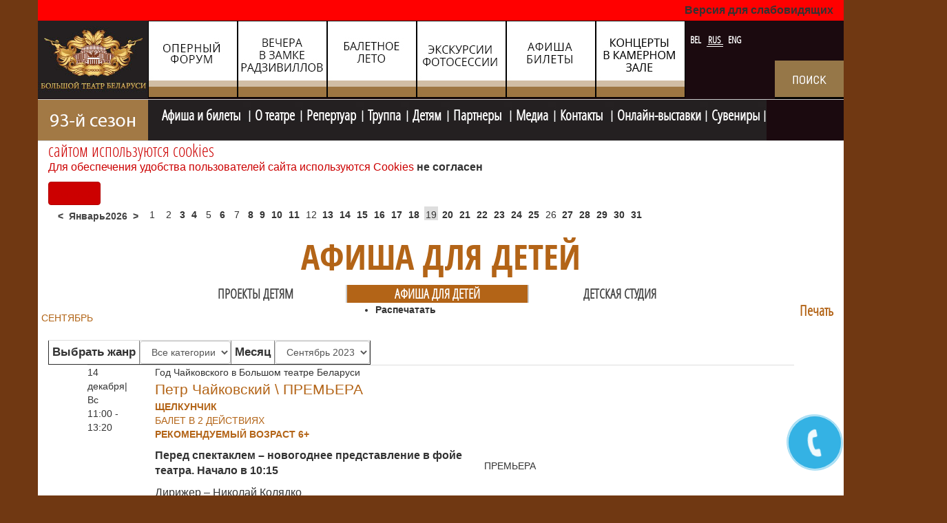

--- FILE ---
content_type: text/html; charset=utf-8
request_url: https://bolshoibelarus.by/rus/detyam/afisha-dlya-detej/cat.listevents/2023/09/20/-.html
body_size: 20221
content:

<!DOCTYPE html>
<html prefix="og: http://ogp.me/ns#" lang="ru-ru" dir="ltr"
	  class='com_jevents task-cat.listevents itemid-574 gas j34 mm-hover'>

<head>
<script src="//ajax.googleapis.com/ajax/libs/jquery/1.9.0/jquery.min.js"></script>
<meta name="google-site-verification" content="oSi5XM9x63A57g6Omu07UM4sO8StVA624g0MhchMGik" />

<!-- Google tag (gtag.js) -->
<script async src="https://www.googletagmanager.com/gtag/js?id=G-3N3EJEDD4R"></script>
<script>
  window.dataLayer = window.dataLayer || [];
  function gtag(){dataLayer.push(arguments);}
  gtag('js', new Date());

  gtag('config', 'G-3N3EJEDD4R');
</script>


	  <base href="https://bolshoibelarus.by/rus/detyam/afisha-dlya-detej/cat.listevents/2023/09/20/-.html" />
  <meta http-equiv="content-type" content="text/html; charset=utf-8" />
  <meta name="keywords" content="афиша для детей, купить билет на спектакль, минск, опера, балет, доктор айболит, смотреть спектакль" />
  <meta name="rights" content="Большой театр Беларуси © 2016
Все права защищены" />
  <meta name="robots" content="index,follow" />
  <meta name="description" content="афиша для детей" />
  <meta name="generator" content="Joomla! - Open Source Content Management" />
  <title>Большой театр Беларуси - афиша для детей</title>
  <link href="https://bolshoibelarus.by/index.php?option=com_jevents&amp;task=modlatest.rss&amp;format=feed&amp;type=rss&amp;Itemid=574&amp;modid=0" rel="alternate" type="application/rss+xml" title="RSS 2.0" />
  <link href="https://bolshoibelarus.by/index.php?option=com_jevents&amp;task=modlatest.rss&amp;format=feed&amp;type=atom&amp;Itemid=574&amp;modid=0" rel="alternate" type="application/atom+xml" title="Atom 1.0" />
  <link href="/templates/t3_bs3_opera/favicon.ico" rel="shortcut icon" type="image/vnd.microsoft.icon" />
  <link rel="stylesheet" href="/templates/t3_bs3_opera/css/themes/red/bootstrap.css" type="text/css" />
  <link rel="stylesheet" href="/components/com_k2/css/k2.css" type="text/css" />
  <link rel="stylesheet" href="/media/com_jevents/css/bootstrap.css" type="text/css" />
  <link rel="stylesheet" href="/media/com_jevents/css/bootstrap-responsive.css" type="text/css" />
  <link rel="stylesheet" href="/components/com_jevents/assets/css/eventsadmin.css?3.2.16" type="text/css" />
  <link rel="stylesheet" href="/components/com_jevents/views/alternative2/assets/css/events_css.css?3.2.16" type="text/css" />
  <link rel="stylesheet" href="/components/com_jevents/assets/css/jevcustom.css?3.2.16" type="text/css" />
  <link rel="stylesheet" href="/templates/system/css/system.css" type="text/css" />
  <link rel="stylesheet" href="/templates/t3_bs3_opera/css/themes/red/template.css" type="text/css" />
  <link rel="stylesheet" href="/templates/t3_bs3_opera/css/themes/red/megamenu.css" type="text/css" />
  <link rel="stylesheet" href="/templates/t3_bs3_opera/fonts/font-awesome/css/font-awesome.min.css" type="text/css" />
  <link rel="stylesheet" href="/templates/t3_bs3_opera/css/custom.css" type="text/css" />
  <link rel="stylesheet" href="https://bolshoibelarus.by/modules/mod_bannerslider/assets/css/banner_slider.css" type="text/css" />
  <link rel="stylesheet" href="/modules/mod_jbcookies/assets/css/jbcookies.css" type="text/css" />
  <link rel="stylesheet" href="/media/system/css/modal.css" type="text/css" />
  <link rel="stylesheet" href="/components/com_jevents/assets/css/jevcustom.css" type="text/css" />
  <link rel="stylesheet" href="/media/mod_languages/css/template.css" type="text/css" />
  <script src="/media/system/js/mootools-core.js" type="text/javascript"></script>
  <script src="/media/system/js/core.js" type="text/javascript"></script>
  <script src="/media/jui/js/jquery.min.js" type="text/javascript"></script>
  <script src="/media/jui/js/jquery-noconflict.js" type="text/javascript"></script>
  <script src="/media/jui/js/jquery-migrate.min.js" type="text/javascript"></script>
  <script src="/components/com_k2/js/k2.js?v2.6.9&amp;sitepath=/" type="text/javascript"></script>
  <script src="/plugins/system/t3/base-bs3/bootstrap/js/bootstrap.js" type="text/javascript"></script>
  <script src="/components/com_jevents/assets/js/jQnc.js?3.2.16" type="text/javascript"></script>
  <script src="/plugins/system/t3/base-bs3/js/jquery.tap.min.js" type="text/javascript"></script>
  <script src="/plugins/system/t3/base-bs3/js/script.js" type="text/javascript"></script>
  <script src="/plugins/system/t3/base-bs3/js/menu.js" type="text/javascript"></script>
  <script src="/plugins/system/t3/base-bs3/js/nav-collapse.js" type="text/javascript"></script>
  <script src="/media/system/js/cookie.min.js" type="text/javascript"></script>
  <script src="/media/system/js/image-pop-up.js" type="text/javascript"></script>
  <script src="/media/system/js/mootools-more.js" type="text/javascript"></script>
  <script src="/media/system/js/modal.js" type="text/javascript"></script>
  <script src="/modules/mod_jevents_cal/tmpl/alternative/assets/js/calnav.js?3.2.16" type="text/javascript"></script>
  <script type="text/javascript">
checkJQ();
		jQuery(function($) {
			SqueezeBox.initialize({});
			SqueezeBox.assign($('a.jbcookies').get(), {
				parse: 'rel'
			});
		});
		function jModalClose() {
			SqueezeBox.close();
		}
  </script>
  <script type="text/javascript" src="https://bolshoibelarus.by/modules/mod_bgmax/bgMax.min.js"></script><style type="text/css">body {background-color:#703812 !important;}</style>

	
<!-- META FOR IOS & HANDHELD -->
	<meta name="viewport" content="width=device-width, initial-scale=1.0, maximum-scale=1.0, user-scalable=no"/>
	<style type="text/stylesheet">
		@-webkit-viewport   { width: device-width; }
		@-moz-viewport      { width: device-width; }
		@-ms-viewport       { width: device-width; }
		@-o-viewport        { width: device-width; }
		@viewport           { width: device-width; }
	</style>
	<script type="text/javascript">
		//<![CDATA[
		if (navigator.userAgent.match(/IEMobile\/10\.0/)) {
			var msViewportStyle = document.createElement("style");
			msViewportStyle.appendChild(
				document.createTextNode("@-ms-viewport{width:auto!important}")
			);
			document.getElementsByTagName("head")[0].appendChild(msViewportStyle);
		}
		//]]>
	</script>

<meta name="HandheldFriendly" content="true"/>
<meta name="apple-mobile-web-app-capable" content="YES"/>
<script type="text/javascript" src="https://bolshoibelarus.by/templates/t3_bs3_opera/js/jquery.cycle2.js">
</script>
<script type="text/javascript" src="https://bolshoibelarus.by/templates/t3_bs3_opera/js/script.js">
</script>
<!-- //META FOR IOS & HANDHELD -->





<!-- Le HTML5 shim and media query for IE8 support -->
<!--[if lt IE 9]>
<script src="//html5shim.googlecode.com/svn/trunk/html5.js"></script>
<script type="text/javascript" src="/plugins/system/t3/base-bs3/js/respond.min.js"></script>
<![endif]-->

<!-- You can add Google Analytics here or use T3 Injection feature -->
<script type="text/javascript">var _gaq = _gaq || [];
          _gaq.push(['_setAccount', 'UA-111039589-1']);
          _gaq.push(['_trackPageview']);

          (function() {
            var ga = document.createElement('script'); ga.type = 'text/javascript'; ga.async = true;
            ga.src = ('https:' == document.location.protocol ? 'https://ssl' : 'http://www') + '.google-analytics.com/ga.js';
            var s = document.getElementsByTagName('script')[0]; s.parentNode.insertBefore(ga, s);
          })();

          </script><script charset="UTF-8" src="//web.webpushs.com/js/push/3fa006e0e952d716c2b92d0e317257c9_1.js" async></script>
<!-- Facebook Pixel Code -->
<script>
!function(f,b,e,v,n,t,s)
{if(f.fbq)return;n=f.fbq=function(){n.callMethod?
n.callMethod.apply(n,arguments):n.queue.push(arguments)};
if(!f._fbq)f._fbq=n;n.push=n;n.loaded=!0;n.version='2.0';
n.queue=[];t=b.createElement(e);t.async=!0;
t.src=v;s=b.getElementsByTagName(e)[0];
s.parentNode.insertBefore(t,s)}(window, document,'script',
'https://connect.facebook.net/en_US/fbevents.js');
fbq('init', '1000606844105396');
fbq('track', 'PageView');
</script>
<noscript><img height="1" width="1" style="display:none"
src="https://www.facebook.com/tr?id=1000606844105396&ev=PageView&noscript=1"
/></noscript>
<!-- End Facebook Pixel Code -->


</head>

<body>
<a href="tel:+375172431041" "#" id="popup__toggle"><div class="circlephone" style="transform-origin: center;"></div><div class="circle-fill" style="transform-origin: center;"></div><div class="img-circle" style="transform-origin: center;"><div class="img-circleblock" style="transform-origin: center;"></div></div></a>



<!-- BEGIN JIVOSITE CODE {literal} --> <script type='text/javascript'> (function(){ var widget_id = '8rDR2H8jtG';var d=document;var w=window;function l(){ var s = document.createElement('script'); s.type = 'text/javascript'; s.async = true; s.src = '//code.jivosite.com/script/widget/'+widget_id; var ss = document.getElementsByTagName('script')[0]; ss.parentNode.insertBefore(s, ss);}if(d.readyState=='complete'){l();}else{if(w.attachEvent){w.attachEvent('onload',l);}else{w.addEventListener('load',l,false);}}})();</script> <!-- {/literal} END JIVOSITE CODE -->



<a href="tel:+375172431041" "#" id="popup__toggle"><div class="circlephone" style="transform-origin: center;"></div><div class="circle-fill" style="transform-origin: center;"></div><div class="img-circle" style="transform-origin: center;"><div class="img-circleblock" style="transform-origin: center;"></div></div></a>
  <div id="#slideshow" ></div>


  
<!-- HEADER -->
<header id="t3-header" class="container t3-header">
	<div class="wrap row">

		<!-- LOGO -->
		<div class="col-xs-12 col-sm-8 ">
			<div class="logo-image">
				<a href="/" title="Большой театр Беларуси">
											<img class="logo-img img-responsive" src="/images/design/logo.jpg" alt="Большой театр Беларуси" />
															<span>Большой театр Беларуси</span>
				</a>
				<small class="site-slogan">Большой театр Беларуси</small>
			</div>
			<div class="home-0  hidden-sm hidden-xs">
		
<div class="bannergroup">

	<div class="banneritem">
		      		<div class="nogen"></div>
																																																								 						<a
							href="/rus/component/banners/click/2.html" target="_parent"
							title="Рождественский форум">
							<img
								src="https://bolshoibelarus.by/images/banners/top_banners/N2.jpg"
								alt="Рождественский форум"
																							/>
						</a>
																<div class="clr"></div>
	</div>
	<div class="banneritem">
		      		<div class="nogen"></div>
																																																								 						<a
							href="/rus/component/banners/click/1.html" target="_parent"
							title="Вечера в замке Радзивилов">
							<img
								src="https://bolshoibelarus.by/images/banners/top_banners/Zamok.ru.jpg"
								alt="Вечера в замке Радзивилов"
																							/>
						</a>
																<div class="clr"></div>
	</div>
	<div class="banneritem">
		      		<div class="nogen"></div>
																																																								 						<a
							href="/rus/component/banners/click/7.html" target="_parent"
							title="Балетное лето в Большом">
							<img
								src="https://bolshoibelarus.by/images/banners/top_banners/N7.jpg"
								alt="Балетное лето "
																							/>
						</a>
																<div class="clr"></div>
	</div>
	<div class="banneritem">
		      		<div class="nogen"></div>
																																																								 						<a
							href="/rus/component/banners/click/5.html" target="_parent"
							title="Экскурсии и фотосессии">
							<img
								src="https://bolshoibelarus.by/images/banners/top_banners/N8.png.jpg"
								alt="Экскурсии и фотосессии"
																							/>
						</a>
																<div class="clr"></div>
	</div>
	<div class="banneritem">
		      		<div class="nogen"></div>
																																																								 						<a
							href="/rus/component/banners/click/4.html" target="_parent"
							title="Афиша и билеты">
							<img
								src="https://bolshoibelarus.by/images/banners/top_banners/N6.jpg"
								alt="Билеты в театр"
																							/>
						</a>
																<div class="clr"></div>
	</div>
	<div class="banneritem">
		      		<div class="nogen"></div>
																																																								 						<a
							href="/rus/component/banners/click/3.html" target="_parent"
							title="Концеры в Камерном зале">
							<img
								src="https://bolshoibelarus.by/images/banners/top_banners/K-.jpg"
								alt="концерты "
																							/>
						</a>
																<div class="clr"></div>
	</div>

</div>


<div class="custom-watch-version-switcher"  >
	<p><a class="watch-version-switcher" href="/?template=accessibility">Версия для слабовидящих</a></p></div>

			</div>
			<div class="home-3 ">
				<div class="moduletable">
						<div class="mod-languages">

	<ul class="lang-inline">
						<li class="" dir="ltr">
			<a href="/bel/2015-09-10-08-02-05/afisha-dlya-detej/cat.listevents/2026/01/19/-.html">
							BEL						</a>
			</li>
								<li class="lang-active" dir="ltr">
			<a href="https://bolshoibelarus.by/rus/detyam/afisha-dlya-detej/cat.listevents/2023/09/20/-.html">
							RUS						</a>
			</li>
								<li class="" dir="ltr">
			<a href="/eng/2015-09-09-14-49-01/afisha-dlya-detej/cat.listevents/2026/01/19/-.html">
							ENG						</a>
			</li>
				</ul>

</div>
		</div>
			<div class="moduletable">
						

<div class="custom"  >
	<div class="poisk"><a href="/index.php/rus/serch-2" rel="alternate"><img src="/images/2022_news/search__Rus.jpg" alt="" /></a></div></div>
		</div>
	
			</div>
		</div>
		<!-- //LOGO -->



	</div>
</header>
<!-- //HEADER -->

<style type="text/stylesheet">
#space 	{
	position: absolute;
	top: 650px;
	left: <script language='javascript'> document.getElementById('space').style.left = result_l+'px'; alert('1111111111')//--></script>	z-index: 100;}
</style> 
<!-- MAIN NAVIGATION -->
<nav id="t3-mainnav" class="wrap navbar navbar-default t3-mainnav">
	<div class="container">

		<!-- Brand and toggle get grouped for better mobile display -->
		<div class="navbar-header">

											<button type="button" class="navbar-toggle" data-toggle="collapse" data-target=".t3-navbar-collapse">
					<i class="fa fa-bars"></i>
				</button>
			
			
		</div>

					<div class="t3-navbar-collapse navbar-collapse collapse"></div>
		
		<div class="t3-navbar navbar-collapse collapse">
			<div  class="t3-megamenu animate elastic"  data-duration="400" data-responsive="true">
<ul class="nav navbar-nav level0">
<li  data-id="272" data-level="1">
<a class="red83" href="/rus/"   data-target="#"><img src="/images/design/93_season_rus.jpg" alt="Главная" /> </a>

</li>
<li class="dropdown mega mw" data-id="105" data-level="1" data-class="mw">
<a class="afisha dropdown-toggle" href="/rus/afisha-ru/month.calendar/2026/01/19/-.html"   data-target="#" data-toggle="dropdown">Афиша и билеты <b class="caret"></b></a>

<div class="nav-child dropdown-menu mega-dropdown-menu"  ><div class="mega-dropdown-inner">
<div class="row">
<div class="col-xs-12 mega-col-nav" data-width="12"><div class="mega-inner">
<ul class="mega-nav level1">
<li  data-id="298" data-level="2">
<a class="" href="/rus/afisha-ru/afisha-ru/month.calendar/2026/01/19/-.html"   data-target="#">афиша </a>

</li>
<li  data-id="306" data-level="2">
<a class="" href="/rus/afisha-ru/gastroli-filial.html"   data-target="#">гастроли </a>

</li>
<li class="active" data-id="302" data-level="2">
<a class="" href="/rus/detyam/afisha-dlya-detej/cat.listevents/2026/01/19/-.html"   data-target="#">афиша детям</a>

</li>
<li class="active" data-id="927" data-level="2">
<a class="" href="/rus/detyam/afisha-dlya-detej/cat.listevents/2026/01/19/-.html"   data-target="#">&quot;В дни школьных каникул&quot;</a>

</li>
<li  data-id="303" data-level="2">
<a class="" href="/rus/afisha-ru/vechera-v-zamke-radzivillov/cat.listevents/2026/01/19/-.html"   data-target="#">вечера в замке Радзивиллов </a>

</li>
<li  data-id="304" data-level="2">
<a class="" href="/rus/afisha-ru/baletnoe-leto/cat.listevents/2026/01/19/-.html"   data-target="#">балетное лето </a>

</li>
<li  data-id="382" data-level="2">
<a class="" href="/rus/afisha-ru/kamernyj/cat.listevents/2026/01/19/-.html"   data-target="#">камерный зал </a>

</li>
<li  data-id="760" data-level="2">
<a class="" href="/rus/afisha-ru/skhema-zalov.html"   data-target="#">схема залов </a>

</li>
<li  data-id="537" data-level="2">
<a class="" href="/rus/afisha-ru/opern-forum/cat.listevents/2026/01/19/-.html"   data-target="#">Рождественский форум </a>

</li>
</ul>
</div></div>
</div>
</div></div>
</li>
<li class="dropdown mega mw700" data-id="108" data-level="1" data-class="mw700">
<a class=" dropdown-toggle" href="#"   data-target="#" data-toggle="dropdown">О театре<b class="caret"></b></a>

<div class="nav-child dropdown-menu mega-dropdown-menu"  ><div class="mega-dropdown-inner">
<div class="row">
<div class="col-xs-12 mega-col-nav" data-width="12"><div class="mega-inner">
<ul class="mega-nav level1">
<li  data-id="114" data-level="2">
<a class="" href="/rus/o-teatre/management.html"   data-target="#">руководство </a>

</li>
<li  data-id="239" data-level="2">
<a class="" href="/rus/o-teatre/teatr-segodnya.html"   data-target="#">театр сегодня </a>

</li>
<li  data-id="240" data-level="2">
<a class="" href="/rus/o-teatre/istoriya-teatra.html"   data-target="#">история </a>

</li>
<li  data-id="248" data-level="2">
<a class="" href="/rus/o-teatre/posetit-teatr.html"   data-target="#">посетить театр </a>

</li>
<li  data-id="244" data-level="2">
<a class="" href="/rus/o-teatre/vozmozhnosti-stseny.html"   data-target="#">возможности сцены </a>

</li>
<li  data-id="249" data-level="2">
<a class="" href="/rus/o-teatre/dopolnitelnyj-uslugi.html"   data-target="#">дополнительные услуги </a>

</li>
<li  data-id="693" data-level="2">
<a class="" href="/rus/o-teatre/project-ru.html"   data-target="#">проекты театра </a>

</li>
<li  data-id="869" data-level="2">
<a class="" href="/rus/o-teatre/parter-men.html"   data-target="#">журнал &quot;Партер&quot; </a>

</li>
<li  data-id="930" data-level="2">
<a class="" href="/rus/o-teatre/personalnye-dannye.html"   data-target="#">персональные данные </a>

</li>
</ul>
</div></div>
</div>
</div></div>
</li>
<li class="dropdown mega mw400" data-id="106" data-level="1" data-class="mw400">
<a class=" dropdown-toggle" href="/rus/repertuar/opera-repertuar.html"   data-target="#" data-toggle="dropdown">Репертуар<b class="caret"></b></a>

<div class="nav-child dropdown-menu mega-dropdown-menu"  ><div class="mega-dropdown-inner">
<div class="row">
<div class="col-xs-12 mega-col-nav" data-width="12"><div class="mega-inner">
<ul class="mega-nav level1">
<li  data-id="185" data-level="2">
<a class="" href="/rus/repertuar/opera-repertuar.html"   data-target="#">опера </a>

</li>
<li  data-id="188" data-level="2">
<a class="" href="/rus/repertuar/balet-repertuar.html"   data-target="#">балет </a>

</li>
<li  data-id="191" data-level="2">
<a class="" href="/rus/repertuar/premery-sezona.html"   data-target="#">премьеры сезона </a>

</li>
</ul>
</div></div>
</div>
</div></div>
</li>
<li class="dropdown mega mw700" data-id="107" data-level="1" data-class="mw700">
<a class=" dropdown-toggle" href="/rus/truppa/opera.html"   data-target="#" data-toggle="dropdown">Труппа<b class="caret"></b></a>

<div class="nav-child dropdown-menu mega-dropdown-menu"  ><div class="mega-dropdown-inner">
<div class="row">
<div class="col-xs-12 mega-col-nav" data-width="12"><div class="mega-inner">
<ul class="mega-nav level1">
<li  data-id="115" data-level="2">
<a class="" href="/rus/truppa/opera.html"   data-target="#">опера </a>

</li>
<li  data-id="116" data-level="2">
<a class="" href="/rus/truppa/balet.html"   data-target="#">балет </a>

</li>
<li  data-id="117" data-level="2">
<a class="" href="/rus/truppa/dirizhery.html"   data-target="#">дирижеры </a>

</li>
<li  data-id="118" data-level="2">
<a class="" href="/rus/truppa/orkestr.html"   data-target="#">оркестр </a>

</li>
<li  data-id="159" data-level="2">
<a class="" href="/rus/truppa/khor.html"   data-target="#">хор </a>

</li>
<li  data-id="160" data-level="2">
<a class="" href="/rus/truppa/rezhissery.html"   data-target="#">режиссеры </a>

</li>
<li  data-id="161" data-level="2">
<a class="" href="/rus/truppa/kontsertmejstery.html"   data-target="#">концертмейстеры </a>

</li>
<li  data-id="162" data-level="2">
<a class="" href="/rus/truppa/khudozhniki.html"   data-target="#">художники </a>

</li>
<li  data-id="251" data-level="2">
<a class="" href="/rus/truppa/artisty-mim.html"   data-target="#">миманс </a>

</li>
<li  data-id="907" data-level="2">
<a class="" href="/rus/truppa/detskaya-studiya.html"   data-target="#">детская студия </a>

</li>
</ul>
</div></div>
</div>
</div></div>
</li>
<li class="active dropdown mega mw400" data-id="109" data-level="1" data-class="mw400">
<a class=" dropdown-toggle" href="/rus/detyam/proekty-detyam.html"   data-target="#" data-toggle="dropdown">Детям<b class="caret"></b></a>

<div class="nav-child dropdown-menu mega-dropdown-menu"  ><div class="mega-dropdown-inner">
<div class="row">
<div class="col-xs-12 mega-col-nav" data-width="12"><div class="mega-inner">
<ul class="mega-nav level1">
<li  data-id="634" data-level="2">
<a class="" href="/rus/detyam/proekty-detyam.html"   data-target="#">проекты детям </a>

</li>
<li class="current active" data-id="574" data-level="2">
<a class="" href="/rus/detyam/afisha-dlya-detej/cat.listevents/2026/01/19/-.html"   data-target="#">афиша для детей </a>

</li>
<li  data-id="572" data-level="2">
<a class="" href="/rus/detyam/detskaya-studiya.html"   data-target="#">детская студия </a>

</li>
</ul>
</div></div>
</div>
</div></div>
</li>
<li class="dropdown mega" data-id="110" data-level="1">
<a class=" dropdown-toggle" href="/rus/partnery.html"   data-target="#" data-toggle="dropdown">Партнеры <b class="caret"></b></a>

<div class="nav-child dropdown-menu mega-dropdown-menu"  ><div class="mega-dropdown-inner">
<div class="row">
<div class="col-xs-12 mega-col-nav" data-width="12"><div class="mega-inner">
<ul class="mega-nav level1">
<li  data-id="923" data-level="2">
<a class="" href="/rus/partnery/popechitelskij-sovet.html"   data-target="#">попечительский совет  </a>

</li>
<li  data-id="924" data-level="2">
<a class="" href="/rus/partnery/partnery-proektov.html"   data-target="#">партнеры проектов </a>

</li>
<li  data-id="925" data-level="2">
<a class="" href="/rus/partnery/tvorcheskoe-sotrudnichestvo.html"   data-target="#">творческое сотрудничество </a>

</li>
</ul>
</div></div>
</div>
</div></div>
</li>
<li class="dropdown mega mw400" data-id="112" data-level="1" data-class="mw400">
<a class=" dropdown-toggle" href="#"   data-target="#" data-toggle="dropdown">Медиа<b class="caret"></b></a>

<div class="nav-child dropdown-menu mega-dropdown-menu"  ><div class="mega-dropdown-inner">
<div class="row">
<div class="col-xs-12 mega-col-nav" data-width="12"><div class="mega-inner">
<ul class="mega-nav level1">
<li  data-id="575" data-level="2">
<a class="" href="/rus/fotovideo/pressa.html"   data-target="#">СМИ о нас </a>

</li>
</ul>
</div></div>
</div>
</div></div>
</li>
<li class="dropdown mega" data-id="111" data-level="1">
<a class=" dropdown-toggle" href="/rus/kontakty.html"   data-target="#" data-toggle="dropdown">Контакты <b class="caret"></b></a>

<div class="nav-child dropdown-menu mega-dropdown-menu"  ><div class="mega-dropdown-inner">
<div class="row">
<div class="col-xs-12 mega-col-nav" data-width="12"><div class="mega-inner">
<ul class="mega-nav level1">
<li  data-id="245" data-level="2">
<a class="" href="/rus/kontakty/zakazat-bilety.html"   data-target="#">КУПИТЬ БИЛЕТЫ </a>

</li>
</ul>
</div></div>
</div>
</div></div>
</li>
<li  data-id="926" data-level="1">
<a class="" href="/rus/galereya.html"   data-target="#">Онлайн-выставки </a>

</li>
<li  data-id="928" data-level="1">
<a class="" href="/rus/nashi-suveniry.html"   data-target="#">Сувениры  </a>

</li>
</ul>
</div>

		</div>

	</div>
</nav>
<!-- //MAIN NAVIGATION -->
 

		<div class="" id="slider" style="z-index:0px;">
			<div class="row" >
				<div id="resize">
                      <script type="text/javascript">bgMax.init("https://bolshoibelarus.by/images/bgmax/fon_deti2.jpg", {reduce:0});</script>                
                </div>

			</div>
		</div>

    <div id="space"  >


  
	<!-- SPOTLIGHT 1 -->
	<div class="container t3-sl t3-sl-1">
			<!-- SPOTLIGHT -->
	<div class="t3-spotlight t3-spotlight-1  row">
					<div class=" col-lg-12 col-md-12  col-sm-12 hidden-sm   col-xs-12 hidden-xs ">
								<div class="t3-module module " id="Mod368"><div class="module-inner"><div class="module-ct"><!--googleoff: all-->
	<!-- Template Default bootstrap -->
	<div class="jb cookie bottom white red ">
	    
		<!-- BG color -->
		<div class='jb cookie-bg white'></div>
	    
		<h2> сайтом используются cookies</h2>
	     
		<p>Для обеспечения удобства пользователей сайта используются Cookies												<!-- Button to trigger modal -->
					<a href="#jbcookies" data-toggle="modal">не согласен</a>
									</p>
	    
		<div class="btn btn-primary jb accept red">Согласен</div>
	    
	</div>
	
		    <!-- Modal -->
		<div id="jbcookies" class="modal hide fade">
			<div class="modal-header">
				<button type="button" class="close" data-dismiss="modal" aria-hidden="true">×</button>
				<h3>Политика в отношении обработки куки</h3>
			</div>
			<div class="modal-body">
				<ol>
<li>Настоящая политика в отношении обработки куки является локальным правовым актом Государственного театрально-зрелищного учреждения «Национальный академический Большой театр оперы и балета Республики Беларусь» (далее – Театр) и определяет порядок обработки куки пользователей официального интернет-сайта по сетевому адресу <a href="https://bolshoibelarus.by/">https://bolshoibelarus.by</a> (далее – Сайт).</li>
<li>Куки (англ. cookies) являются текстовым файлом, сохраненным в браузере компьютера (мобильного устройства) пользователя Сайта при его посещении пользователем Сайта для отражения совершенных им действий. Этот файл позволяет не вводить заново или выбирать те же параметры при повторном посещении Сайта, например, выбор языковой версии.</li>
<li>Целью обработки куки является обеспечение удобства пользователей Сайта и повышение качества его функционирования.</li>
</ol>
<p>Театр не передает куки третьим лицам и не использует их для идентификации субъектов персональных данных.</p>
<ol start="4">
<li>На Сайте обрабатываются следующие типы куки:</li>
</ol>
<p>функциональные – позволяют обеспечить индивидуальный опыт использования Сайта и устанавливаются в ответ на действия субъекта персональных данных;</p>
<p>статистические – позволяют хранить историю посещений страниц Сайта в целях повышения качества его функционирования, чтобы определить наиболее и наименее популярные страницы.</p>
<ol start="5">
<li>На Сайте обрабатываются следующие куки и устанавливаются сроки их хранения:</li>
</ol>
<p>выбор версии для слабовидящих (функциональные) – часть этих файлов хранится во время пользования Сайтом, а остальные – не более суток;</p>
<p>выбор языковых предпочтений (функциональные) – файлы хранятся не более года;</p>
<p>необходимые для функционирования веб-аналитической платформы Matomo (статистические) – часть файлов хранится во время пользования Сайтом, а остальные – не более года. Данные куки установлены на Сайте и не передаются третьим лицам.</p>
<ol start="6">
<li>Пользователи Сайта могут «Принять все» или «Отклонить все» обрабатываемые на Сайте куки.</li>
</ol>
<p>При этом корректная работа Сайта возможна только в случае использования функциональных куки. В случае их отключения может потребоваться совершать повторный выбор предпочтений куки, языковой версии Сайта, а также могут некорректно отображаться версии страниц для слабовидящих.</p>
<p>Отключение статистических куки не позволяет определять предпочтения пользователей Сайта, в том числе наиболее и наименее популярные страницы и принимать меры по совершенствованию работы Сайта исходя из предпочтений пользователей Сайта.</p>
<ol start="7">
<li>Помимо настроек куки на Сайте субъекты персональных данных могут принять или отклонить сбор всех или некоторых куки в настройках своего браузера.</li>
</ol>
<p>При этом некоторые браузеры позволяют посещать интернет-сайты в режиме «инкогнито», чтобы ограничить хранимый на компьютере объем информации и автоматически удалять сессионные куки. Кроме того, субъект персональных данных может удалить ранее сохраненные куки, выбрав соответствующую опцию в истории браузера.</p>
<p>Подробнее о параметрах управления куки можно ознакомиться, перейдя по ссылкам, ведущим на соответствующие страницы сайтов основных браузеров.</p> 			</div>
			<div class="modal-footer">
				<button class="btn" data-dismiss="modal" aria-hidden="true">Закрыть</button>
			</div>
		</div>
	
<!--googleon: all-->


	
	<script type="text/javascript">
	    jQuery(document).ready(function () { 
		
			function setCookie(c_name,value,exdays)
			{
				var exdate=new Date();
				exdate.setDate(exdate.getDate() + exdays);
				var c_value=escape(value) + ((exdays==null) ? "" : "; expires="+exdate.toUTCString()) + "; path=/";
				document.cookie=c_name + "=" + c_value;
			}
			
			function readCookie(name) {
				var nameEQ = name + "=";
				var jb = document.cookie.split(';');
				for(var i=0;i < jb.length;i++) {
					var c = jb[i];
					while (c.charAt(0)==' ') c = c.substring(1,c.length);
						if (c.indexOf(nameEQ) == 0) return c.substring(nameEQ.length,c.length);
					}
				return null;
			}
		    
			var $jb_cookie = jQuery('.jb.cookie');
			var $jb_infoaccept = jQuery('.jb.accept');
			var jbcookies = readCookie('jbcookies');
	
			if(!(jbcookies == "yes")){
			
				$jb_cookie.delay(1000).slideDown('fast'); 
	
				$jb_infoaccept.click(function(){
					setCookie("jbcookies","yes",365);
					jQuery.post('https://bolshoibelarus.by/rus/detyam/afisha-dlya-detej/cat.listevents/2023/09/20/-.html', 'set_cookie=1', function(){});
					$jb_cookie.slideUp('slow');
				});
			} 
	    });
	</script>

</div></div></div><div class="t3-module module_horiz-cal " id="Mod133"><div class="module-inner"><div class="module-ct"><div style="margin:0px;padding:0px;border-width:0px; width:100%;"><span id='testspan133' style='display:none'></span>
<div style="float:left; width:auto; font-weight:bold;" class="mod_events_monthyear" ><div style="cursor: pointer;" class="mod_events_link" onmousedown="callNavigation('https://bolshoibelarus.by/index.php?option=com_jevents&amp;task=modcal.ajax&amp;day=1&amp;month=12&amp;year=2025&amp;modid=133&amp;tmpl=component&amp;catids=89|109|110|121|130');">&lt;</div><div>Январь2026</div><div style="cursor: pointer;" class="mod_events_link" onmousedown="callNavigation('https://bolshoibelarus.by/index.php?option=com_jevents&amp;task=modcal.ajax&amp;day=1&amp;month=02&amp;year=2026&amp;modid=133&amp;tmpl=component&amp;catids=89|109|110|121|130');">&gt;</div></div><div class="mod_events_td_dayoutofmonth">29</div><div class="mod_events_td_dayoutofmonth">30</div><div class="mod_events_td_dayoutofmonth">31</div><div class='mod_events_td_daynoevents'>1</div><div class='mod_events_td_daynoevents'>2</div><div class='mod_events_td_daywithevents'><a href="/rus/afisha-ru/afisha-ru/day.listevents/2026/01/03/89|109|110|121|130.html" class = "mod_events_daylink" title = "">3</a><span><div class='strel'><div class='trip'>Суббота. 14:00<br><b>Экскурсия </b></div></div></span></div><div class='mod_events_td_daywithevents'><a href="/rus/afisha-ru/afisha-ru/day.listevents/2026/01/04/89|109|110|121|130.html" class = "mod_events_daylink" title = "">4</a><span><div class='strel'><div class='trip'>Воскресенье. 11:00<br><b>Щелкунчик </b></div></div></span></div><div class='mod_events_td_daynoevents'>5</div><div class='mod_events_td_daywithevents'><a href="/rus/afisha-ru/afisha-ru/day.listevents/2026/01/06/89|109|110|121|130.html" class = "mod_events_daylink" title = "">6</a><span><div class='strel'><div class='trip'>Вторник. 10:30<br><b>Экскурсия </b></div></div></span></div><div class='mod_events_td_daynoevents'>7</div><div class='mod_events_td_daywithevents'><a href="/rus/afisha-ru/afisha-ru/day.listevents/2026/01/08/89|109|110|121|130.html" class = "mod_events_daylink" title = "">8</a><span><div class='strel'><div class='trip'>Четверг. 10:30<br><b>Экскурсия </b></div></div></span></div><div class='mod_events_td_daywithevents'><a href="/rus/afisha-ru/afisha-ru/day.listevents/2026/01/09/89|109|110|121|130.html" class = "mod_events_daylink" title = "">9</a><span><div class='strel'><div class='trip'>Пятница. 10:30<br><b>Экскурсия </b></div></div></span></div><div class='mod_events_td_daywithevents'><a href="/rus/afisha-ru/afisha-ru/day.listevents/2026/01/10/89|109|110|121|130.html" class = "mod_events_daylink" title = "">10</a><span><div class='strel'><div class='trip'>Суббота. 12:00<br><b>История Кая и Герды (Снежная королева)</b></div></div></span></div><div class='mod_events_td_daywithevents'><a href="/rus/afisha-ru/afisha-ru/day.listevents/2026/01/11/89|109|110|121|130.html" class = "mod_events_daylink" title = "">11</a><span><div class='strel'><div class='trip'>Воскресенье. 11:00<br><b>Щелкунчик </b></div></div></span></div><div class='mod_events_td_daynoevents'>12</div><div class='mod_events_td_daywithevents'><a href="/rus/afisha-ru/afisha-ru/day.listevents/2026/01/13/89|109|110|121|130.html" class = "mod_events_daylink" title = "">13</a><span><div class='strel'><div class='trip'>Вторник. 19:00<br><b>Бал на Старый Новый год</b></div></div></span></div><div class='mod_events_td_daywithevents'><a href="/rus/afisha-ru/afisha-ru/day.listevents/2026/01/14/89|109|110|121|130.html" class = "mod_events_daylink" title = "">14</a><span><div class='strel'><div class='trip'>Среда. 15:00<br><b>Экскурсия </b></div></div></span></div><div class='mod_events_td_daywithevents'><a href="/rus/afisha-ru/afisha-ru/day.listevents/2026/01/15/89|109|110|121|130.html" class = "mod_events_daylink" title = "">15</a><span><div class='strel'><div class='trip'>Четверг. 15:30<br><b>Экскурсия </b></div></div></span></div><div class='mod_events_td_daywithevents'><a href="/rus/afisha-ru/afisha-ru/day.listevents/2026/01/16/89|109|110|121|130.html" class = "mod_events_daylink" title = "">16</a><span><div class='strel'><div class='trip'>Пятница. 15:30<br><b>Экскурсия </b></div></div></span></div><div class='mod_events_td_daywithevents'><a href="/rus/afisha-ru/afisha-ru/day.listevents/2026/01/17/89|109|110|121|130.html" class = "mod_events_daylink" title = "">17</a><span><div class='strel'><div class='trip'>Суббота. 10:30<br><b>Экскурсия </b></div></div></span></div><div class='mod_events_td_daywithevents'><a href="/rus/afisha-ru/afisha-ru/day.listevents/2026/01/18/89|109|110|121|130.html" class = "mod_events_daylink" title = "">18</a><span><div class='strel'><div class='trip'>Воскресенье. 18:00<br><b>ЗОЛУШКА</b></div></div></span></div><div class='mod_events_td_todaynoevents'>19</div><div class='mod_events_td_daywithevents'><a href="/rus/afisha-ru/afisha-ru/day.listevents/2026/01/20/89|109|110|121|130.html" class = "mod_events_daylink" title = "">20</a><span><div class='strel'><div class='trip'>Вторник. 15:30<br><b>Экскурсия </b></div></div></span></div><div class='mod_events_td_daywithevents'><a href="/rus/afisha-ru/afisha-ru/day.listevents/2026/01/21/89|109|110|121|130.html" class = "mod_events_daylink" title = "">21</a><span><div class='strel'><div class='trip'>Среда. 15:30<br><b>Экскурсия </b></div></div></span></div><div class='mod_events_td_daywithevents'><a href="/rus/afisha-ru/afisha-ru/day.listevents/2026/01/22/89|109|110|121|130.html" class = "mod_events_daylink" title = "">22</a><span><div class='strel'><div class='trip'>Четверг. 15:30<br><b>Экскурсия </b></div></div></span></div><div class='mod_events_td_daywithevents'><a href="/rus/afisha-ru/afisha-ru/day.listevents/2026/01/23/89|109|110|121|130.html" class = "mod_events_daylink" title = "">23</a><span><div class='strel'><div class='trip'>Пятница. 15:30<br><b>Экскурсия </b></div></div></span></div><div class='mod_events_td_daywithevents'><a href="/rus/afisha-ru/afisha-ru/day.listevents/2026/01/24/89|109|110|121|130.html" class = "mod_events_daylink" title = "">24</a><span><div class='strel'><div class='trip'>Суббота. 10:30<br><b>Экскурсия </b></div></div></span></div><div class='mod_events_td_daywithevents'><a href="/rus/afisha-ru/afisha-ru/day.listevents/2026/01/25/89|109|110|121|130.html" class = "mod_events_daylink" title = "">25</a><span><div class='strel'><div class='trip'>Воскресенье. 11:00<br><b>ТРИ ПОРОСЕНКА</b></div></div></span></div><div class='mod_events_td_daynoevents'>26</div><div class='mod_events_td_daywithevents'><a href="/rus/afisha-ru/afisha-ru/day.listevents/2026/01/27/89|109|110|121|130.html" class = "mod_events_daylink" title = "">27</a><span><div class='strel'><div class='trip'>Вторник. 15:30<br><b>Экскурсия </b></div></div></span></div><div class='mod_events_td_daywithevents'><a href="/rus/afisha-ru/afisha-ru/day.listevents/2026/01/28/89|109|110|121|130.html" class = "mod_events_daylink" title = "">28</a><span><div class='strel'><div class='trip'>Среда. 15:30<br><b>Экскурсия </b></div></div></span></div><div class='mod_events_td_daywithevents'><a href="/rus/afisha-ru/afisha-ru/day.listevents/2026/01/29/89|109|110|121|130.html" class = "mod_events_daylink" title = "">29</a><span><div class='strel'><div class='trip'>Четверг. 15:30<br><b>Экскурсия </b></div></div></span></div><div class='mod_events_td_daywithevents'><a href="/rus/afisha-ru/afisha-ru/day.listevents/2026/01/30/89|109|110|121|130.html" class = "mod_events_daylink" title = "">30</a><span><div class='strel'><div class='trip'>Пятница. 15:00<br><b>Экскурсия </b></div></div></span></div><div class='mod_events_td_daywithevents'><a href="/rus/afisha-ru/afisha-ru/day.listevents/2026/01/31/89|109|110|121|130.html" class = "mod_events_daylink" title = "">31</a><span><div class='strel'><div class='trip'>Суббота. 11:00<br><b>Экскурсия </b></div></div></span></div><div class="mod_events_td_dayoutofmonth">1</div></div></div></div></div>
							</div>
			</div>
<!-- SPOTLIGHT -->	</div>
	<!-- //SPOTLIGHT 1 -->
          
<div id="t3-mainbody" class="container t3-mainbody">
	<div class="row">

		<!-- MAIN CONTENT -->
		<div id="t3-content" class="t3-content col-xs-12">
						<div id="system-message-container">
	</div>

						<div class='jev_pretoolbar'></div>    <div style="text-align:center; margin:auto; width:100%;">
  <h1 class="page-title" style="margin:0px 0px 16px 0px;">афиша для детей</h2>       </div>
             <div class="blog_radzivil gas">
        <div class="nesviz">
      <ul class=" nav menu" style="padding-right:0px;" id="rep_top">
<li class="item-636"><a href="/rus/detyam/proekty-detyam.html" >Проекты детям</a></li><li class="item-855 current active"><a href="/rus/detyam/afisha-dlya-detej/cat.listevents/2026/01/19/-.html" >Афиша для детей</a></li><li class="item-333"><a href="/rus/detyam/detskaya-studiya.html" >Детская студия</a></li></ul>
        </div>
        </div>
        
				<div class="ev_navigation fl_left" >
			<div class="jh1" style="margin:12px 0px 12px -10px; text-transform:uppercase; color:#b16416;">
			Сентябрь</div>
			<table class="af_table" border="1"  style="margin:22px 7px 0px 0px;"  >
				<tr valign="top">
				   
                   					<td>
					<div class="lbl">Выбрать жанр</div>					</td>


					<td >
                     <select id="janr" name="janr">
                  <option value="0">Все категории</option>
				  <option value="1">опера</option>
				  <option value="2">балет</option>
				  <option value="3">концерт</option>

						</select>
					</td>
                    
					<td class="iconic_td" align="center" valign="middle">
				 <div class="lbl">Месяц</div>					</td>
					<td class="iconic_td" align="center" valign="middle">
		<script type='text/javascript'>
/* <![CDATA[ */
 function selectMD(elem) {
        var ym = elem.options[elem.selectedIndex].value.split('|');
var link = '/rus/detyam/afisha-dlya-detej/month.calendar/YYYYyyyy/MMMMmmmm/1/-.html';
link = link.replace(/&/g,'&');
link = link.replace(/MMMMmmmm/g,ym[0]);
link = link.replace(/YYYYyyyy/g,ym[1]);
location.replace(link);
}
/* ]]> */
</script>
<select id="monthyear" name="monthyear" onchange="selectMD(this);">
	<option value="3|2023">Март 2023</option>
	<option value="4|2023">Апрель 2023</option>
	<option value="5|2023">Май 2023</option>
	<option value="6|2023">Июнь 2023</option>
	<option value="7|2023">Июль 2023</option>
	<option value="9|2023" selected="selected">Сентябрь 2023</option>
	<option value="10|2023">Октябрь 2023</option>
	<option value="11|2023">Ноябрь 2023</option>
	<option value="12|2023">Декабрь 2023</option>
	<option value="1|2024">Январь 2024</option>
	<option value="2|2024">Февраль 2024</option>
	<option value="3|2024">Март 2024</option>
</select>

                    <input type="hidden" name="Itemid" value="574" />
                </form>
					</td>

				</tr>
			</table>
		</div>
		
        <div class="print-icon">
        
			<h2><a style="float:right;" class="avtor" href="javascript:void(0);" onclick="window.open('/rus/detyam/afisha-dlya-detej/cat.listevents/2023/09/20/-.html?pop=1&amp;tmpl=component', 'win2', 'status=no,toolbar=no,scrollbars=yes,titlebar=no,menubar=no,resizable=yes,width=600,height=600,directories=no,location=no');" title="Печать">
				Печать			</a></h2>

					</div>

<!-- JEvents v3.2.16 Stable, Copyright © 2006-2015 GWE Systems Ltd, JEvents Project Group, http://www.jevents.net -->
<div id="jevents">
<div class="contentpaneopen jeventpagegas  jevbootstrap" id="jevents_header">
			<ul class="actions">
				<li class="print-icon">
			<a href="javascript:void(0);" onclick="window.open('/rus/detyam/afisha-dlya-detej/cat.listevents/2023/09/20/-.html?pop=1&amp;tmpl=component', 'win2', 'status=no,toolbar=no,scrollbars=yes,titlebar=no,menubar=no,resizable=yes,width=600,height=600,directories=no,location=no');" title="Печать">
				Распечатать			</a>
			</li> 		</ul>
	</div>
<div class="contentpaneopen  jeventpagegas  jevbootstrap" id="jevents_body">
<div class="clr"></div>

<table align="center" width="90%" cellspacing="0" cellpadding="5" class="ev_table">
<tr><td class="ev_td_left"><div class="s_day">14</div><div class="mt"><div class="s_mon">декабря|Вс</div><div class="s_time">11:00 - 13:20</div></div></td>
<td align="left" valign="top" class="ev_td_right"><ul class="ev_ul">
<li class='ev_td_li' style="border-color:#b36417;">
<script src="http://yandex.st/jquery/1.9.1/jquery.js"></script>
<table><tbody><tr style="border-top: 0px;"><td style="border: 0px;"><div class="locat">Год Чайковского в Большом театре Беларуси</div>
<div class="avtor">Петр Чайковский \ ПРЕМЬЕРА</div>
<div class="jh1 tooltipmy" style="color: #b36417;">		<a class="tooltipm" href="/rus/detyam/afisha-dlya-detej/icalrepeat.detail/2025/12/14/3668/-/shchelkunchik.html">
						Щелкунчик </a><span><p>Мари – Алина Руденко<br />
Щелкунчик – Владислав Коляда<br />
Дроссельмейер – Денис Шпак<br />
Королева снежных хлопьев – Ирина Еромкина</p>
</span></div>
<div style="color: #b36417; text-transform: uppercase;">балет в 2 действиях <br />
<b>Рекомендуемый возраст 6+</b></div>
<h3 style="color: red;"></h3><div class="uchast"><p><strong>Перед спектаклем – новогоднее представление в фойе театра. Начало в 10:15</strong></p>

<p>Дирижер – Николай Колядко</p>
</div>
</td>
<td style="border-top: 0px; width: 150px; vertical-align: bottom;"><div style="margin-bottom: 50px;"><div class="prim" style="margin-top: 0px; float: none;"></div>
<div class="prim" style="margin-top: 5px; float: none;">ПРЕМЬЕРА</div>
</div>
<div style="font-size: 0.9em; margin-bottom: -6px; float: none;"><div class="bilet"><div style="background:#fff; color:#fff; width:150px; margin-left:0px;  margin-top:-6px; margin-bottom:-9px; height:30px; padding-top:0px;" >null</div></div></div>
</td>
<td style="border: 0px; width: 300px;"> </td>
</tr>
</tbody></table>
<p> </p>
</li>
<tr><td class="ev_td_left"><div class="s_day">14</div><div class="mt"><div class="s_mon">декабря|Вс</div><div class="s_time">18:00 - 20:20</div></div></td>
<td align="left" valign="top" class="ev_td_right"><ul class="ev_ul">
<li class='ev_td_li' style="border-color:#b36417;">
<table><tbody><tr style="border-top: 0px;"><td style="border: 0px;"><div class="locat">Год Чайковского в Большом театре Беларуси</div>
<div class="avtor">Петр Чайковский \ ПРЕМЬЕРА</div>
<div class="jh1 tooltipmy" style="color: #b36417;">		<a class="tooltipm" href="/rus/detyam/afisha-dlya-detej/icalrepeat.detail/2025/12/14/3669/-/shchelkunchik.html">
						Щелкунчик </a><span><p>Мари – Марита Шибанова<br />
Щелкунчик – Константин Белохвостик<br />
Дроссельмейер – Антон Кравченко<br />
Королева снежных хлопьев – Марина Вежновец</p>
</span></div>
<div style="color: #b36417; text-transform: uppercase;">балет в 2 действиях <br />
<b>Рекомендуемый возраст 6+</b></div>
<h3 style="color: red;"></h3><div class="uchast"><p>Дирижер – Артем Макаров</p>
</div>
</td>
<td style="border-top: 0px; width: 150px; vertical-align: bottom;"><div style="margin-bottom: 50px;"><div class="prim" style="margin-top: 0px; float: none;"></div>
<div class="prim" style="margin-top: 5px; float: none;">ПРЕМЬЕРА</div>
</div>
<div style="font-size: 0.9em; margin-bottom: -6px; float: none;"><div class="bilet"><div style="background:#fff; color:#fff; width:150px; margin-left:0px;  margin-top:-6px; margin-bottom:-9px; height:30px; padding-top:0px;" >null</div></div></div>
</td>
<td style="border: 0px; width: 300px;"> </td>
</tr>
</tbody></table>
<p> </p>
</li>
</ul></td></tr>
<tr><td class="ev_td_left"><div class="s_day">17</div><div class="mt"><div class="s_mon">декабря|Ср</div><div class="s_time">19:00 - 21:20</div></div></td>
<td align="left" valign="top" class="ev_td_right"><ul class="ev_ul">
<li class='ev_td_li' style="border-color:#b36417;">
<table><tbody><tr style="border-top: 0px;"><td style="border: 0px;"><div class="locat">Год Чайковского в Большом театре Беларуси</div>
<div class="avtor">Петр Чайковский \ ПРЕМЬЕРА</div>
<div class="jh1 tooltipmy" style="color: #b36417;">		<a class="tooltipm" href="/rus/detyam/afisha-dlya-detej/icalrepeat.detail/2025/12/17/3670/-/shchelkunchik.html">
						Щелкунчик </a><span><p>Мари – Марита Шибанова <br />
Щелкунчик – Константин Белохвостик<br />
Дроссельмейер – Антон Кравченко<br />
Королева снежных хлопьев – Марина Вежновец</p>
</span></div>
<div style="color: #b36417; text-transform: uppercase;">балет в 2 действиях <br />
<b>Рекомендуемый возраст 6+</b></div>
<h3 style="color: red;"></h3><div class="uchast"><p>Дирижер – Виталий Грищенко</p>
</div>
</td>
<td style="border-top: 0px; width: 150px; vertical-align: bottom;"><div style="margin-bottom: 50px;"><div class="prim" style="margin-top: 0px; float: none;"></div>
<div class="prim" style="margin-top: 5px; float: none;">ПРЕМЬЕРА</div>
</div>
<div style="font-size: 0.9em; margin-bottom: -6px; float: none;"><div class="bilet"><div style="background:#fff; color:#fff; width:150px; margin-left:0px;  margin-top:-6px; margin-bottom:-9px; height:30px; padding-top:0px;" >null</div></div></div>
</td>
<td style="border: 0px; width: 300px;"> </td>
</tr>
</tbody></table>
<p> </p>
</li>
</ul></td></tr>
<tr><td class="ev_td_left"><div class="s_day">18</div><div class="mt"><div class="s_mon">декабря|Чт</div><div class="s_time">19:00 - 21:20</div></div></td>
<td align="left" valign="top" class="ev_td_right"><ul class="ev_ul">
<li class='ev_td_li' style="border-color:#b36417;">
<table><tbody><tr style="border-top: 0px;"><td style="border: 0px;"><div class="locat">Год Чайковского в Большом театре Беларуси</div>
<div class="avtor">Петр Чайковский \ ПРЕМЬЕРА</div>
<div class="jh1 tooltipmy" style="color: #b36417;">		<a class="tooltipm" href="/rus/detyam/afisha-dlya-detej/icalrepeat.detail/2025/12/18/3671/-/shchelkunchik.html">
						Щелкунчик </a><span><p>Мари – Анна Гуринович<br />
Щелкунчик – Владислав Коляда<br />
Дроссельмейер – Антон Кравченко<br />
Королева снежных хлопьев – Диана Багатова</p>
</span></div>
<div style="color: #b36417; text-transform: uppercase;">балет в 2 действиях <br />
<b>Рекомендуемый возраст 6+</b></div>
<h3 style="color: red;"></h3><div class="uchast"><p>Дирижер – Николай Колядко</p>
</div>
</td>
<td style="border-top: 0px; width: 150px; vertical-align: bottom;"><div style="margin-bottom: 50px;"><div class="prim" style="margin-top: 0px; float: none;"></div>
<div class="prim" style="margin-top: 5px; float: none;">ПРЕМЬЕРА</div>
</div>
<div style="font-size: 0.9em; margin-bottom: -6px; float: none;"><div class="bilet"><div style="background:#fff; color:#fff; width:150px; margin-left:0px;  margin-top:-6px; margin-bottom:-9px; height:30px; padding-top:0px;" >null</div></div></div>
</td>
<td style="border: 0px; width: 300px;"> </td>
</tr>
</tbody></table>
<p> </p>
</li>
</ul></td></tr>
<tr><td class="ev_td_left"><div class="s_day">20</div><div class="mt"><div class="s_mon">декабря|Сб</div><div class="s_time">11:00 - 13:20</div></div></td>
<td align="left" valign="top" class="ev_td_right"><ul class="ev_ul">
<li class='ev_td_li' style="border-color:#b36417;">
<table><tbody><tr style="border-top: 0px;"><td style="border: 0px;"><div class="locat">Год Чайковского в Большом театре Беларуси</div>
<div class="avtor">Петр Чайковский \ ПРЕМЬЕРА</div>
<div class="jh1 tooltipmy" style="color: #b36417;">		<a class="tooltipm" href="/rus/detyam/afisha-dlya-detej/icalrepeat.detail/2025/12/20/3673/-/shchelkunchik.html">
						Щелкунчик </a><span><p>Мари – Мария Музалевская<br />
Щелкунчик – Денис Шпак<br />
Дроссельмейер – Антон Кравченко<br />
Королева снежных хлопьев – Ирина Еромкина</p>
</span></div>
<div style="color: #b36417; text-transform: uppercase;">балет в 2 действиях <br />
<b>Рекомендуемый возраст 6+</b></div>
<h3 style="color: red;"></h3><div class="uchast"><p><strong>Перед спектаклем – новогоднее представление в фойе театра. Начало в 10:15</strong></p>

<p>Дирижер – Николай Колядко</p>
</div>
</td>
<td style="border-top: 0px; width: 150px; vertical-align: bottom;"><div style="margin-bottom: 50px;"><div class="prim" style="margin-top: 0px; float: none;"></div>
<div class="prim" style="margin-top: 5px; float: none;">ПРЕМЬЕРА</div>
</div>
<div style="font-size: 0.9em; margin-bottom: -6px; float: none;"><div class="bilet"><div style="background:#fff; color:#fff; width:150px; margin-left:0px;  margin-top:-6px; margin-bottom:-9px; height:30px; padding-top:0px;" >null</div></div></div>
</td>
<td style="border: 0px; width: 300px;"> </td>
</tr>
</tbody></table>
<p> </p>
</li>
<tr><td class="ev_td_left"><div class="s_day">20</div><div class="mt"><div class="s_mon">декабря|Сб</div><div class="s_time">18:00 - 20:20</div></div></td>
<td align="left" valign="top" class="ev_td_right"><ul class="ev_ul">
<li class='ev_td_li' style="border-color:#b36417;">
<table><tbody><tr style="border-top: 0px;"><td style="border: 0px;"><div class="locat">Год Чайковского в Большом театре Беларуси</div>
<div class="avtor">Петр Чайковский \ ПРЕМЬЕРА</div>
<div class="jh1 tooltipmy" style="color: #b36417;">		<a class="tooltipm" href="/rus/detyam/afisha-dlya-detej/icalrepeat.detail/2025/12/20/3674/-/shchelkunchik.html">
						Щелкунчик </a><span><p>Мари – Марита Шибанова<br />
Щелкунчик – Константин Белохвостик <br />
Дроссельмейер – Антон Кравченко<br />
Королева снежных хлопьев – Марина Вежновец </p>
</span></div>
<div style="color: #b36417; text-transform: uppercase;">балет в 2 действиях <br />
<b>Рекомендуемый возраст 6+</b></div>
<h3 style="color: red;"></h3><div class="uchast"><p>Дирижер – Артем Макаров</p>
</div>
</td>
<td style="border-top: 0px; width: 150px; vertical-align: bottom;"><div style="margin-bottom: 50px;"><div class="prim" style="margin-top: 0px; float: none;"></div>
<div class="prim" style="margin-top: 5px; float: none;">ПРЕМЬЕРА</div>
</div>
<div style="font-size: 0.9em; margin-bottom: -6px; float: none;"><div class="bilet"><div style="background:#fff; color:#fff; width:150px; margin-left:0px;  margin-top:-6px; margin-bottom:-9px; height:30px; padding-top:0px;" >null</div></div></div>
</td>
<td style="border: 0px; width: 300px;"> </td>
</tr>
</tbody></table>
<p> </p>
</li>
</ul></td></tr>
<tr><td class="ev_td_left"><div class="s_day">23</div><div class="mt"><div class="s_mon">декабря|Вт</div><div class="s_time">19:00 - 21:20</div></div></td>
<td align="left" valign="top" class="ev_td_right"><ul class="ev_ul">
<li class='ev_td_li' style="border-color:#b36417;">
<table><tbody><tr style="border-top: 0px;"><td style="border: 0px;"><div class="locat">Год Чайковского в Большом театре Беларуси</div>
<div class="avtor">Петр Чайковский \ ПРЕМЬЕРА</div>
<div class="jh1 tooltipmy" style="color: #b36417;">		<a class="tooltipm" href="/rus/detyam/afisha-dlya-detej/icalrepeat.detail/2025/12/23/3675/-/shchelkunchik.html">
						Щелкунчик </a><span><p>Мари – Анастасия Ярмош<br />
Щелкунчик – Андрей Бариев <br />
Дроссельмейер – Антон Кравченко<br />
Королева снежных хлопьев – Ника Скребкова</p>
</span></div>
<div style="color: #b36417; text-transform: uppercase;">балет в 2 действиях <br />
<b>Рекомендуемый возраст 6+</b></div>
<h3 style="color: red;"></h3><div class="uchast"><p>Дирижер – Виталий Грищенко</p>
</div>
</td>
<td style="border-top: 0px; width: 150px; vertical-align: bottom;"><div style="margin-bottom: 50px;"><div class="prim" style="margin-top: 0px; float: none;"></div>
<div class="prim" style="margin-top: 5px; float: none;">ПРЕМЬЕРА</div>
</div>
<div style="font-size: 0.9em; margin-bottom: -6px; float: none;"><div class="bilet"><div style="background:#fff; color:#fff; width:150px; margin-left:0px;  margin-top:-6px; margin-bottom:-9px; height:30px; padding-top:0px;" >null</div></div></div>
</td>
<td style="border: 0px; width: 300px;"> </td>
</tr>
</tbody></table>
<p> </p>
</li>
</ul></td></tr>
<tr><td class="ev_td_left"><div class="s_day">24</div><div class="mt"><div class="s_mon">декабря|Ср</div><div class="s_time">19:00 - 21:20</div></div></td>
<td align="left" valign="top" class="ev_td_right"><ul class="ev_ul">
<li class='ev_td_li' style="border-color:#b36417;">
<table><tbody><tr style="border-top: 0px;"><td style="border: 0px;"><div class="locat">Год Чайковского в Большом театре Беларуси</div>
<div class="avtor">Петр Чайковский \ ПРЕМЬЕРА</div>
<div class="jh1 tooltipmy" style="color: #b36417;">		<a class="tooltipm" href="/rus/detyam/afisha-dlya-detej/icalrepeat.detail/2025/12/24/3676/-/shchelkunchik.html">
						Щелкунчик </a><span><p>Мари – Марита Шибанова<br />
Щелкунчик – Константин Белохвостик <br />
Дроссельмейер – Антон Кравченко<br />
Королева снежных хлопьев – Марина Вежновец </p>
</span></div>
<div style="color: #b36417; text-transform: uppercase;">балет в 2 действиях <br />
<b>Рекомендуемый возраст 6+</b></div>
<h3 style="color: red;"></h3><div class="uchast"><p>Дирижер – Николай Колядко</p>
</div>
</td>
<td style="border-top: 0px; width: 150px; vertical-align: bottom;"><div style="margin-bottom: 50px;"><div class="prim" style="margin-top: 0px; float: none;"></div>
<div class="prim" style="margin-top: 5px; float: none;">ПРЕМЬЕРА</div>
</div>
<div style="font-size: 0.9em; margin-bottom: -6px; float: none;"><div class="bilet"><div style="background:#fff; color:#fff; width:150px; margin-left:0px;  margin-top:-6px; margin-bottom:-9px; height:30px; padding-top:0px;" >null</div></div></div>
</td>
<td style="border: 0px; width: 300px;"> </td>
</tr>
</tbody></table>
<p> </p>
</li>
</ul></td></tr>
<tr><td class="ev_td_left"><div class="s_day">28</div><div class="mt"><div class="s_mon">декабря|Вс</div><div class="s_time">12:00 - 13:45</div></div></td>
<td align="left" valign="top" class="ev_td_right"><ul class="ev_ul">
<li class='ev_td_li' style="border-color:#b36417;">
<table><tbody><tr style="border-top: 0px;"><td style="border: 0px;"><div class="locat">Год Чайковского в Большом театре Беларуси</div>
<div class="avtor">Петр Чайковский \ ПРЕМЬЕРА</div>
<div class="jh1 tooltipmy" style="color: #b36417;">		<a class="tooltipm" href="/rus/detyam/afisha-dlya-detej/icalrepeat.detail/2025/12/28/3679/-/shchelkunchik.html">
						Щелкунчик </a><span><p>Мари – Анна Гуринович<br />
Щелкунчик – Владислав Коляда<br />
Дроссельмейер – Денис Шпак<br />
Королева снежных хлопьев – Ирина Еромкина</p>
</span></div>
<div style="color: #b36417; text-transform: uppercase;">балет в 2 действиях <br />
<b>Рекомендуемый возраст 6+</b></div>
<h3 style="color: red;"></h3><div class="uchast"><p><strong>Перед спектаклем – новогоднее представление в фойе театра. Начало в 11:15</strong></p>

<p>Дирижер – Виталий Грищенко</p>
</div>
</td>
<td style="border-top: 0px; width: 150px; vertical-align: bottom;"><div style="margin-bottom: 50px;"><div class="prim" style="margin-top: 0px; float: none;"></div>
<div class="prim" style="margin-top: 5px; float: none;">ПРЕМЬЕРА</div>
</div>
<div style="font-size: 0.9em; margin-bottom: -6px; float: none;"><div class="bilet"><div style="background:#fff; color:#fff; width:150px; margin-left:0px;  margin-top:-6px; margin-bottom:-9px; height:30px; padding-top:0px;" >null</div></div></div>
</td>
<td style="border: 0px; width: 300px;"> </td>
</tr>
</tbody></table>
<p> </p>
</li>
<tr><td class="ev_td_left"><div class="s_day">28</div><div class="mt"><div class="s_mon">декабря|Вс</div><div class="s_time">18:00 - 19:45</div></div></td>
<td align="left" valign="top" class="ev_td_right"><ul class="ev_ul">
<li class='ev_td_li' style="border-color:#b36417;">
<table><tbody><tr style="border-top: 0px;"><td style="border: 0px;"><div class="locat">Год Чайковского в Большом театре Беларуси</div>
<div class="avtor">Петр Чайковский \ ПРЕМЬЕРА</div>
<div class="jh1 tooltipmy" style="color: #b36417;">		<a class="tooltipm" href="/rus/detyam/afisha-dlya-detej/icalrepeat.detail/2025/12/28/3680/-/shchelkunchik.html">
						Щелкунчик </a><span><p>Мари – Марита Шибанова<br />
Щелкунчик – Константин Белохвостик<br />
Дроссельмейер – Антон Кравченко <br />
Королева снежных хлопьев – Ирина Еромкина</p>
</span></div>
<div style="color: #b36417; text-transform: uppercase;">балет в 2 действиях <br />
<b>Рекомендуемый возраст 6+</b></div>
<h3 style="color: red;"></h3><div class="uchast"><p>Дирижер – Николай Колядко</p>
</div>
</td>
<td style="border-top: 0px; width: 150px; vertical-align: bottom;"><div style="margin-bottom: 50px;"><div class="prim" style="margin-top: 0px; float: none;"></div>
<div class="prim" style="margin-top: 5px; float: none;">ПРЕМЬЕРА</div>
</div>
<div style="font-size: 0.9em; margin-bottom: -6px; float: none;"><div class="bilet"><div style="background:#fff; color:#fff; width:150px; margin-left:0px;  margin-top:-6px; margin-bottom:-9px; height:30px; padding-top:0px;" >null</div></div></div>
</td>
<td style="border: 0px; width: 300px;"> </td>
</tr>
</tbody></table>
<p> </p>
</li>
</ul></td></tr>
<tr><td class="ev_td_left"><div class="s_day">30</div><div class="mt"><div class="s_mon">декабря|Вт</div><div class="s_time">12:00 - 13:45</div></div></td>
<td align="left" valign="top" class="ev_td_right"><ul class="ev_ul">
<li class='ev_td_li' style="border-color:#b36417;">
<table><tbody><tr style="border-top: 0px;"><td style="border: 0px;"><div class="locat">Год Чайковского в Большом театре Беларуси</div>
<div class="avtor">Петр Чайковский \ ПРЕМЬЕРА</div>
<div class="jh1 tooltipmy" style="color: #b36417;">		<a class="tooltipm" href="/rus/detyam/afisha-dlya-detej/icalrepeat.detail/2025/12/30/3681/-/shchelkunchik.html">
						Щелкунчик </a><span><p>Мари – Анастасия Ярмош<br />
Щелкунчик – Андрей Бариев<br />
Дроссельмейер – Антон Кравченко<br />
Королева снежных хлопьев – Надежда Филиппова </p>
</span></div>
<div style="color: #b36417; text-transform: uppercase;">балет в 2 действиях <br />
<b>Рекомендуемый возраст 6+</b></div>
<h3 style="color: red;"></h3><div class="uchast"><p><strong>Перед спектаклем – новогоднее представление в фойе театра. Начало в 11:15</strong></p>

<p>Дирижер – Николай Колядко</p>
</div>
</td>
<td style="border-top: 0px; width: 150px; vertical-align: bottom;"><div style="margin-bottom: 50px;"><div class="prim" style="margin-top: 0px; float: none;"></div>
<div class="prim" style="margin-top: 5px; float: none;">ПРЕМЬЕРА</div>
</div>
<div style="font-size: 0.9em; margin-bottom: -6px; float: none;"><div class="bilet"><div style="background:#fff; color:#fff; width:150px; margin-left:0px;  margin-top:-6px; margin-bottom:-9px; height:30px; padding-top:0px;" >null</div></div></div>
</td>
<td style="border: 0px; width: 300px;"> </td>
</tr>
</tbody></table>
<p> </p>
</li>
<tr><td class="ev_td_left"><div class="s_day">30</div><div class="mt"><div class="s_mon">декабря|Вт</div><div class="s_time">18:00 - 19:45</div></div></td>
<td align="left" valign="top" class="ev_td_right"><ul class="ev_ul">
<li class='ev_td_li' style="border-color:#b36417;">
<table><tbody><tr style="border-top: 0px;"><td style="border: 0px;"><div class="locat">Год Чайковского в Большом театре Беларуси</div>
<div class="avtor">Петр Чайковский \ ПРЕМЬЕРА</div>
<div class="jh1 tooltipmy" style="color: #b36417;">		<a class="tooltipm" href="/rus/detyam/afisha-dlya-detej/icalrepeat.detail/2025/12/30/3682/-/shchelkunchik.html">
						Щелкунчик </a><span><p>Мари – Марита Шибанова <br />
Щелкунчик – Константин Белохвостик <br />
Дроссельмейер – Антон Кравченко<br />
Королева снежных хлопьев – Ника Скребкова </p>
</span></div>
<div style="color: #b36417; text-transform: uppercase;">балет в 2 действиях <br />
<b>Рекомендуемый возраст 6+</b></div>
<h3 style="color: red;"></h3><div class="uchast"><p>Дирижер – Виталий Грищенко</p>
</div>
</td>
<td style="border-top: 0px; width: 150px; vertical-align: bottom;"><div style="margin-bottom: 50px;"><div class="prim" style="margin-top: 0px; float: none;"></div>
<div class="prim" style="margin-top: 5px; float: none;">ПРЕМЬЕРА</div>
</div>
<div style="font-size: 0.9em; margin-bottom: -6px; float: none;"><div class="bilet"><div style="background:#fff; color:#fff; width:150px; margin-left:0px;  margin-top:-6px; margin-bottom:-9px; height:30px; padding-top:0px;" >null</div></div></div>
</td>
<td style="border: 0px; width: 300px;"> </td>
</tr>
</tbody></table>
<p> </p>
</li>
</ul></td></tr>
<tr><td class="ev_td_left"><div class="s_day">31</div><div class="mt"><div class="s_mon">декабря|Ср</div><div class="s_time">12:00 - 13:45</div></div></td>
<td align="left" valign="top" class="ev_td_right"><ul class="ev_ul">
<li class='ev_td_li' style="border-color:#b36417;">
<table><tbody><tr style="border-top: 0px;"><td style="border: 0px;"><div class="locat">Год Чайковского в Большом театре Беларуси</div>
<div class="avtor">Петр Чайковский \ ПРЕМЬЕРА</div>
<div class="jh1 tooltipmy" style="color: #b36417;">		<a class="tooltipm" href="/rus/detyam/afisha-dlya-detej/icalrepeat.detail/2025/12/31/3684/-/shchelkunchik.html">
						Щелкунчик </a><span><p>Мари – Анастасия Ярмош<br />
Щелкунчик – Андрей Бариев<br />
Дроссельмейер – Антон Кравченко<br />
Королева снежных хлопьев – Ирина Еромкина</p>
</span></div>
<div style="color: #b36417; text-transform: uppercase;">балет в 2 действиях <br />
<b>Рекомендуемый возраст 6+</b></div>
<h3 style="color: red;"></h3><div class="uchast"><p><strong>Перед спектаклем – новогоднее представление в фойе театра. Начало в 11:15</strong></p>

<p>Дирижер – Виталий Грищенко</p>
</div>
</td>
<td style="border-top: 0px; width: 150px; vertical-align: bottom;"><div style="margin-bottom: 50px;"><div class="prim" style="margin-top: 0px; float: none;"></div>
<div class="prim" style="margin-top: 5px; float: none;">ПРЕМЬЕРА</div>
</div>
<div style="font-size: 0.9em; margin-bottom: -6px; float: none;"><div class="bilet"><div style="background:#fff; color:#fff; width:150px; margin-left:0px;  margin-top:-6px; margin-bottom:-9px; height:30px; padding-top:0px;" >null</div></div></div>
</td>
<td style="border: 0px; width: 300px;"> </td>
</tr>
</tbody></table>
<p> </p>
</li>
<tr><td class="ev_td_left"><div class="s_day">31</div><div class="mt"><div class="s_mon">декабря|Ср</div><div class="s_time">18:00 - 19:45</div></div></td>
<td align="left" valign="top" class="ev_td_right"><ul class="ev_ul">
<li class='ev_td_li' style="border-color:#b36417;">
<table><tbody><tr style="border-top: 0px;"><td style="border: 0px;"><div class="locat">Год Чайковского в Большом театре Беларуси</div>
<div class="avtor">Петр Чайковский \ ПРЕМЬЕРА</div>
<div class="jh1 tooltipmy" style="color: #b36417;">		<a class="tooltipm" href="/rus/detyam/afisha-dlya-detej/icalrepeat.detail/2025/12/31/3683/-/shchelkunchik.html">
						Щелкунчик </a><span><p>Мари – Марита Шибанова<br />
Щелкунчик – Константин Белохвостик<br />
Дроссельмейер – Антон Кравченко<br />
Королева снежных хлопьев – Ника Скребкова </p>
</span></div>
<div style="color: #b36417; text-transform: uppercase;">балет в 2 действиях <br />
<b>Рекомендуемый возраст 6+</b></div>
<h3 style="color: red;"></h3><div class="uchast"><p>Дирижер – Николай Колядко</p>
</div>
</td>
<td style="border-top: 0px; width: 150px; vertical-align: bottom;"><div style="margin-bottom: 50px;"><div class="prim" style="margin-top: 0px; float: none;"></div>
<div class="prim" style="margin-top: 5px; float: none;">ПРЕМЬЕРА</div>
</div>
<div style="font-size: 0.9em; margin-bottom: -6px; float: none;"><div class="bilet"><div style="background:#fff; color:#fff; width:150px; margin-left:0px;  margin-top:-6px; margin-bottom:-9px; height:30px; padding-top:0px;" >null</div></div></div>
</td>
<td style="border: 0px; width: 300px;"> </td>
</tr>
</tbody></table>
<p> </p>
</li>
</ul></td></tr>
<tr><td class="ev_td_left"><div class="s_day">4</div><div class="mt"><div class="s_mon">января|Вс</div><div class="s_time">11:00 - 12:45</div></div></td>
<td align="left" valign="top" class="ev_td_right"><ul class="ev_ul">
<li class='ev_td_li' style="border-color:#b36417;">
<table><tbody><tr style="border-top: 0px;"><td style="border: 0px;"><div class="locat"></div>
<div class="avtor">Петр Чайковский \ ПРЕМЬЕРА</div>
<div class="jh1 tooltipmy" style="color: #b36417;">		<a class="tooltipm" href="/rus/detyam/afisha-dlya-detej/icalrepeat.detail/2026/01/04/3724/-/shchelkunchik.html">
						Щелкунчик </a><span><p>Мари – Алина Руденко<br />
Щелкунчик – Владислав Коляда<br />
Дроссельмейер – Антон Кравченко<br />
Королева снежных хлопьев – Ирина Еромкина</p>
</span></div>
<div style="color: #b36417; text-transform: uppercase;">балет в 2 действиях <br />
<b>Рекомендуемый возраст 6+</b></div>
<h3 style="color: red;"></h3><div class="uchast"><p><strong>Перед спектаклем – новогоднее представление в фойе театра. Начало в 10:15</strong></p>

<p>Дирижер – Виталий Грищенко</p>
</div>
</td>
<td style="border-top: 0px; width: 150px; vertical-align: bottom;"><div style="margin-bottom: 50px;"><div class="prim" style="margin-top: 0px; float: none;"></div>
<div class="prim" style="margin-top: 5px; float: none;">ПРЕМЬЕРА</div>
</div>
<div style="font-size: 0.9em; margin-bottom: -6px; float: none;"><div class="bilet"><div style="background:#fff; color:#fff; width:150px; margin-left:0px;  margin-top:-6px; margin-bottom:-9px; height:30px; padding-top:0px;" >null</div></div></div>
</td>
<td style="border: 0px; width: 300px;"> </td>
</tr>
</tbody></table>
<p> </p>
</li>
<tr><td class="ev_td_left"><div class="s_day">4</div><div class="mt"><div class="s_mon">января|Вс</div><div class="s_time">18:00 - 19:45</div></div></td>
<td align="left" valign="top" class="ev_td_right"><ul class="ev_ul">
<li class='ev_td_li' style="border-color:#b36417;">
<table><tbody><tr style="border-top: 0px;"><td style="border: 0px;"><div class="locat"></div>
<div class="avtor">Петр Чайковский \ ПРЕМЬЕРА</div>
<div class="jh1 tooltipmy" style="color: #b36417;">		<a class="tooltipm" href="/rus/detyam/afisha-dlya-detej/icalrepeat.detail/2026/01/04/3725/-/shchelkunchik.html">
						Щелкунчик </a><span><p>Мари – Людмила Хитрова<br />
Щелкунчик – Андрей Бариев<br />
Дроссельмейер – Антон Кравченко<br />
Королева снежных хлопьев – Ника Скребкова</p>
</span></div>
<div style="color: #b36417; text-transform: uppercase;">балет в 2 действиях <br />
<b>Рекомендуемый возраст 6+</b></div>
<h3 style="color: red;"></h3><div class="uchast"><p>Дирижер – Николай Колядко </p>
</div>
</td>
<td style="border-top: 0px; width: 150px; vertical-align: bottom;"><div style="margin-bottom: 50px;"><div class="prim" style="margin-top: 0px; float: none;"></div>
<div class="prim" style="margin-top: 5px; float: none;">ПРЕМЬЕРА</div>
</div>
<div style="font-size: 0.9em; margin-bottom: -6px; float: none;"><div class="bilet"><div style="background:#fff; color:#fff; width:150px; margin-left:0px;  margin-top:-6px; margin-bottom:-9px; height:30px; padding-top:0px;" >null</div></div></div>
</td>
<td style="border: 0px; width: 300px;"> </td>
</tr>
</tbody></table>
<p> </p>
</li>
</ul></td></tr>
<tr><td class="ev_td_left"><div class="s_day">10</div><div class="mt"><div class="s_mon">января|Сб</div><div class="s_time">12:00 - 14:05</div></div></td>
<td align="left" valign="top" class="ev_td_right"><ul class="ev_ul">
<li class='ev_td_li' style="border-color:#b36417;">
<table><tbody><tr style="border-top: 0px;"><td style="border: 0px;"><div class="locat"></div>
<div class="avtor">Сергей Баневич</div>
<div class="jh1 tooltipmy" style="color: #b36417;">		<a class="tooltipm" href="/rus/detyam/afisha-dlya-detej/icalrepeat.detail/2026/01/10/3728/-/istoriya-kaya-i-gerdy-snezhnaya-koroleva.html">
						История Кая и Герды (Снежная королева)</a><span><p>Кай – Александр Михнюк</p>

<p>Герда – Елена Золова</p>

<p>Снежная королева – Оксана Якушевич</p>

<p>Фонарщик – Святослав Сахаров</p>

<p>Северный олень – Александр Кеда</p>

<p>Атаманша – Андрей Селютин</p>

<p>Маленькая разбойница – Елена Таболич</p>

<p>Бабушка – Нина Шарубина</p>

<p>Тролли – Владислав Зозулько, Андрей Матюшонок</p>

<p>Горожане, разбойники – Сергей Лазаревич, Руслан Маспанов, Юрий Болотько</p>

<p></p>
</span></div>
<div style="color: #b36417; text-transform: uppercase;">опера в 2 действиях <br />
<b>Рекомендуемый возраст 6+</b></div>
<h3 style="color: red;"></h3><div class="uchast"><p><strong>Перед спектаклем – новогоднее представление в фойе театра. Начало в 11:15</strong></p>

<p>Дирижер – Юрий Караваев</p>
</div>
</td>
<td style="border-top: 0px; width: 150px; vertical-align: bottom;"><div style="margin-bottom: 50px;"><div class="prim" style="margin-top: 0px; float: none;"></div>
<div class="prim" style="margin-top: 5px; float: none;"> </div>
</div>
<div style="font-size: 0.9em; margin-bottom: -6px; float: none;"><div class="bilet"><div style="background:#fff; color:#fff; width:150px; margin-left:0px;  margin-top:-6px; margin-bottom:-9px; height:30px; padding-top:0px;" >null</div></div></div>
</td>
<td style="border: 0px; width: 300px;"><img style=width:100%; src="/images/Segodnja_kartinki/Kai_Gerda.jpg" ></td>
</tr>
</tbody></table>
<p> </p>
</li>
<tr><td class="ev_td_left"><div class="s_day">10</div><div class="mt"><div class="s_mon">января|Сб</div><div class="s_time">18:00 - 20:05</div></div></td>
<td align="left" valign="top" class="ev_td_right"><ul class="ev_ul">
<li class='ev_td_li' style="border-color:#b36417;">
<table><tbody><tr style="border-top: 0px;"><td style="border: 0px;"><div class="locat"></div>
<div class="avtor">Сергей Баневич</div>
<div class="jh1 tooltipmy" style="color: #b36417;">		<a class="tooltipm" href="/rus/detyam/afisha-dlya-detej/icalrepeat.detail/2026/01/10/3729/-/istoriya-kaya-i-gerdy-snezhnaya-koroleva.html">
						История Кая и Герды (Снежная королева)</a><span><p>Кай – Юрий Городецкий</p>

<p>Герда – Татьяна Гаврилова</p>

<p>Снежная королева – Дарья Горожанко</p>

<p>Фонарщик – Дмитрий Шабетя</p>

<p>Северный олень – Дмитрий Капилов</p>

<p>Атаманша – Станислав Трифонов</p>

<p>Маленькая разбойница – Ольга Малиновская</p>

<p>Бабушка – Нина Шарубина</p>

<p>Тролли – Андрей Матюшонок, Руслан Маспанов</p>

<p>Горожане, разбойники – Юрий Болотько, Александр Краснодубский, Илья Певзнер</p>

<p></p>
</span></div>
<div style="color: #b36417; text-transform: uppercase;">опера в 2 действиях <br />
<b>Рекомендуемый возраст 6+</b></div>
<h3 style="color: red;"></h3><div class="uchast"><p>Дирижер – Юрий Караваев</p>
</div>
</td>
<td style="border-top: 0px; width: 150px; vertical-align: bottom;"><div style="margin-bottom: 50px;"><div class="prim" style="margin-top: 0px; float: none;"></div>
<div class="prim" style="margin-top: 5px; float: none;"> </div>
</div>
<div style="font-size: 0.9em; margin-bottom: -6px; float: none;"><div class="bilet"><div style="background:#fff; color:#fff; width:150px; margin-left:0px;  margin-top:-6px; margin-bottom:-9px; height:30px; padding-top:0px;" >null</div></div></div>
</td>
<td style="border: 0px; width: 300px;"><img style=width:100%; src="/images/Segodnja_kartinki/Kai_Gerda.jpg" ></td>
</tr>
</tbody></table>
<p> </p>
</li>
</ul></td></tr>
<tr><td class="ev_td_left"><div class="s_day">11</div><div class="mt"><div class="s_mon">января|Вс</div><div class="s_time">11:00 - 12:45</div></div></td>
<td align="left" valign="top" class="ev_td_right"><ul class="ev_ul">
<li class='ev_td_li' style="border-color:#b36417;">
<table><tbody><tr style="border-top: 0px;"><td style="border: 0px;"><div class="locat"></div>
<div class="avtor">Пётр Чайковский </div>
<div class="jh1 tooltipmy" style="color: #b36417;">		<a class="tooltipm" href="/rus/detyam/afisha-dlya-detej/icalrepeat.detail/2026/01/11/3730/-/shchelkunchik.html">
						Щелкунчик </a><span><p>Мари – Мария Музалевская</p>

<p>Щелкунчик – Денис Шпак</p>

<p>Дроссельмейер – Антон Кравченко</p>

<p>Королева снежных хлопьев – Марина Вежновец</p>

<p></p>
</span></div>
<div style="color: #b36417; text-transform: uppercase;">балет в 2 действиях <br />
<b>Рекомендуемый возраст 6+</b></div>
<h3 style="color: red;"></h3><div class="uchast"><p><strong>Перед спектаклем – новогоднее представление в фойе театра. Начало в 10:15</strong></p>

<p>Дирижер – Николай Колядко</p>
</div>
</td>
<td style="border-top: 0px; width: 150px; vertical-align: bottom;"><div style="margin-bottom: 50px;"><div class="prim" style="margin-top: 0px; float: none;"></div>
<div class="prim" style="margin-top: 5px; float: none;">ПРЕМЬЕРА</div>
</div>
<div style="font-size: 0.9em; margin-bottom: -6px; float: none;"><div class="bilet"><div style="background:#fff; color:#fff; width:150px; margin-left:0px;  margin-top:-6px; margin-bottom:-9px; height:30px; padding-top:0px;" >null</div></div></div>
</td>
<td style="border: 0px; width: 300px;"> </td>
</tr>
</tbody></table>
<p> </p>
</li>
<tr><td class="ev_td_left"><div class="s_day">11</div><div class="mt"><div class="s_mon">января|Вс</div><div class="s_time">18:00 - 19:45</div></div></td>
<td align="left" valign="top" class="ev_td_right"><ul class="ev_ul">
<li class='ev_td_li' style="border-color:#b36417;">
<table><tbody><tr style="border-top: 0px;"><td style="border: 0px;"><div class="locat"></div>
<div class="avtor">Пётр Чайковский </div>
<div class="jh1 tooltipmy" style="color: #b36417;">		<a class="tooltipm" href="/rus/detyam/afisha-dlya-detej/icalrepeat.detail/2026/01/11/3731/-/shchelkunchik.html">
						Щелкунчик </a><span><p>Мари – Марита Шибанова</p>

<p>Щелкунчик – Константин Белохвостик</p>

<p>Дроссельмейер – Антон Кравченко</p>

<p>Королева снежных хлопьев – Ника Скребкова</p>

<p> </p>

<p></p>
</span></div>
<div style="color: #b36417; text-transform: uppercase;">балет в 2 действиях <br />
<b>Рекомендуемый возраст 6+</b></div>
<h3 style="color: red;"></h3><div class="uchast"><p>Дирижер – Виталий Грищенко</p>
</div>
</td>
<td style="border-top: 0px; width: 150px; vertical-align: bottom;"><div style="margin-bottom: 50px;"><div class="prim" style="margin-top: 0px; float: none;"></div>
<div class="prim" style="margin-top: 5px; float: none;">ПРЕМЬЕРА</div>
</div>
<div style="font-size: 0.9em; margin-bottom: -6px; float: none;"><div class="bilet"><div style="background:#fff; color:#fff; width:150px; margin-left:0px;  margin-top:-6px; margin-bottom:-9px; height:30px; padding-top:0px;" >null</div></div></div>
</td>
<td style="border: 0px; width: 300px;"> </td>
</tr>
</tbody></table>
<p> </p>
</li>
</ul></td></tr>
<tr><td class="ev_td_left"><div class="s_day">14</div><div class="mt"><div class="s_mon">января|Ср</div><div class="s_time">19:00 - 20:45</div></div></td>
<td align="left" valign="top" class="ev_td_right"><ul class="ev_ul">
<li class='ev_td_li' style="border-color:#b36417;">
<table><tbody><tr style="border-top: 0px;"><td style="border: 0px;"><div class="locat"></div>
<div class="avtor">Пётр Чайковский </div>
<div class="jh1 tooltipmy" style="color: #b36417;">		<a class="tooltipm" href="/rus/detyam/afisha-dlya-detej/icalrepeat.detail/2026/01/14/3732/-/shchelkunchik.html">
						Щелкунчик </a><span><p>Мари – Марита Шибанова</p>

<p>Щелкунчик – Константин Белохвостик</p>

<p>Дроссельмейер – Антон Кравченко</p>

<p>Королева снежных хлопьев – Марина Вежновец</p>

<p></p>
</span></div>
<div style="color: #b36417; text-transform: uppercase;">балет в 2 действиях <br />
<b>Рекомендуемый возраст 6+</b></div>
<h3 style="color: red;"></h3><div class="uchast"><p>Дирижер – Николай Колядко </p>
</div>
</td>
<td style="border-top: 0px; width: 150px; vertical-align: bottom;"><div style="margin-bottom: 50px;"><div class="prim" style="margin-top: 0px; float: none;"></div>
<div class="prim" style="margin-top: 5px; float: none;">ПРЕМЬЕРА</div>
</div>
<div style="font-size: 0.9em; margin-bottom: -6px; float: none;"><div class="bilet"><div style="background:#fff; color:#fff; width:150px; margin-left:0px;  margin-top:-6px; margin-bottom:-9px; height:30px; padding-top:0px;" >null</div></div></div>
</td>
<td style="border: 0px; width: 300px;"> </td>
</tr>
</tbody></table>
<p> </p>
</li>
</ul></td></tr>
<tr><td class="ev_td_left"><div class="s_day">18</div><div class="mt"><div class="s_mon">января|Вс</div><div class="s_time">18:00 - 20:10</div></div></td>
<td align="left" valign="top" class="ev_td_right"><ul class="ev_ul">
<li class='ev_td_li' style="border-color:#b36417;">
<table><tbody><tr style="border-top: 0px;"><td style="border: 0px;"><div class="locat"></div>
<div class="avtor">Сергей Прокофьев</div>
<div class="jh1 tooltipmy" style="color: #b36417;">		<a class="tooltipm" href="/rus/detyam/afisha-dlya-detej/icalrepeat.detail/2026/01/18/3736/-/zolushka.html">
						ЗОЛУШКА</a><span><p>Золушка – Алина Руденко</p>

<p>Принц – Владимир Руда</p>

<p>Фея – Марина Вежновец</p>

<p>Мачеха – Валентина Степанова</p>

<p>Старшая сестра (Злюка) – Елизавета Мусорина</p>

<p>Младшая сестра (Кривляка) – Ксения Прокопенко</p>

<p>Король – Антон Кравченко</p>

<p>Офицеры – Дмитрий Уксусников, Денис Шпак, Кирилл Залесский, Владислав Крук, Артем Задворнов, Владислав Коляда</p>

<p>Церемониймейстер, учитель танцев – Лев Комков</p>

<p>Испанский танец (соло) – Татьяна Уласень</p>

<p>Ученицы Феи – Анастасия Булавик, Дарья Сытник</p>

<p></p>
</span></div>
<div style="color: #b36417; text-transform: uppercase;">балет в 2 действиях <br />
<b>Рекомендуемый возраст 6+</b></div>
<h3 style="color: red;"></h3><div class="uchast"><p>Дирижер – Юрий Караваев</p>
</div>
</td>
<td style="border-top: 0px; width: 150px; vertical-align: bottom;"><div style="margin-bottom: 50px;"><div class="prim" style="margin-top: 0px; float: none;"></div>
<div class="prim" style="margin-top: 5px; float: none;"> </div>
</div>
<div style="font-size: 0.9em; margin-bottom: -6px; float: none;"><div class="bilet"><div style="background:#fff; color:#fff; width:150px; margin-left:0px;  margin-top:-6px; margin-bottom:-9px; height:30px; padding-top:0px;" >null</div></div></div>
</td>
<td style="border: 0px; width: 300px;"> </td>
</tr>
</tbody></table>
<p> </p>
</li>
</ul></td></tr>
<tr><td class="ev_td_left"><div class="s_day">30</div><div class="mt"><div class="s_mon">января|Пт</div><div class="s_time">19:00 - 21:10</div></div></td>
<td align="left" valign="top" class="ev_td_right"><ul class="ev_ul">
<li class='ev_td_li' style="border-color:#b36417;">
<table><tbody><tr style="border-top: 0px;"><td style="border: 0px;"><div class="locat"></div>
<div class="avtor">Сергей Прокофьев</div>
<div class="jh1 tooltipmy" style="color: #b36417;">		<a class="tooltipm" href="/rus/detyam/afisha-dlya-detej/icalrepeat.detail/2026/01/30/3747/-/zolushka.html">
						ЗОЛУШКА</a><span><p>Золушка – Людмила Хитрова</p>

<p>Принц – Константин Белохвостик</p>

<p>Фея – Марина Вежновец</p>

<p>Мачеха – Варвара Лапина</p>

<p>Старшая сестра (Злюка) – Александра Чижик</p>

<p>Младшая сестра (Кривляка) – Надежда Филиппова</p>

<p>Король – Антон Кравченко</p>

<p>Офицеры – Кирилл Залесский, Лев Комков, Артем Задворнов, Дмитрий Уксусников, Владимир Руда, Владислав Крук</p>

<p>Церемониймейстер, учитель танцев – Владислав Коляда</p>

<p>Испанский танец (соло) – Елизавета Мусорина</p>

<p>Ученицы Феи – Ксения Прокопенко, Дарья Лисовец</p>

<p></p>
</span></div>
<div style="color: #b36417; text-transform: uppercase;">балет в 2 действиях <br />
<b>Рекомендуемый возраст 6+</b></div>
<h3 style="color: red;"></h3><div class="uchast"><p>Дирижер – Юрий Караваев</p>
</div>
</td>
<td style="border-top: 0px; width: 150px; vertical-align: bottom;"><div style="margin-bottom: 50px;"><div class="prim" style="margin-top: 0px; float: none;"></div>
<div class="prim" style="margin-top: 5px; float: none;"> </div>
</div>
<div style="font-size: 0.9em; margin-bottom: -6px; float: none;"><div class="bilet" ><a  href="https://24afisha.by/ru/minsk/event/5268333?distributor_company_id=592&lang=rus" target="_blank" rel="nofollow"/>заказать билет</a></div></div>
</td>
<td style="border: 0px; width: 300px;"> </td>
</tr>
</tbody></table>
<p> </p>
</li>
</ul></td></tr>
<tr><td class="ev_td_left"><div class="s_day">1</div><div class="mt"><div class="s_mon">февраля|Вс</div><div class="s_time">14:00 - 15:45</div></div></td>
<td align="left" valign="top" class="ev_td_right"><ul class="ev_ul">
<li class='ev_td_li' style="border-color:#b36417;">
<table><tbody><tr style="border-top: 0px;"><td style="border: 0px;"><div class="locat"></div>
<div class="avtor">Пётр Чайковский </div>
<div class="jh1 tooltipmy" style="color: #b36417;">		<a class="tooltipm" href="/rus/detyam/afisha-dlya-detej/icalrepeat.detail/2026/02/01/3815/-/shchelkunchik.html">
						Щелкунчик </a><span><p>Мари – Анастасия Ярмош</p>

<p>Щелкунчик – Кирилл Залесский</p>

<p>Дроссельмейер – Антон Кравченко</p>

<p>Королева снежных хлопьев – Ника Скребкова</p>

<p></p>
</span></div>
<div style="color: #b36417; text-transform: uppercase;">балет в 2 действиях <br />
<b>Рекомендуемый возраст 6+</b></div>
<h3 style="color: red;"></h3><div class="uchast"><p>Дирижер – Николай Колядко</p>
</div>
</td>
<td style="border-top: 0px; width: 150px; vertical-align: bottom;"><div style="margin-bottom: 50px;"><div class="prim" style="margin-top: 0px; float: none;"></div>
<div class="prim" style="margin-top: 5px; float: none;">ПРЕМЬЕРА</div>
</div>
<div style="font-size: 0.9em; margin-bottom: -6px; float: none;"><div class="bilet" ><a  href="https://24afisha.by/ru/minsk/event/5269921?distributor_company_id=592&lang=rus" target="_blank" rel="nofollow"/>заказать билет</a></div></div>
</td>
<td style="border: 0px; width: 300px;"> </td>
</tr>
</tbody></table>
<p> </p>
</li>
<tr><td class="ev_td_left"><div class="s_day">1</div><div class="mt"><div class="s_mon">февраля|Вс</div><div class="s_time">18:00 - 19:45</div></div></td>
<td align="left" valign="top" class="ev_td_right"><ul class="ev_ul">
<li class='ev_td_li' style="border-color:#b36417;">
<table><tbody><tr style="border-top: 0px;"><td style="border: 0px;"><div class="locat"></div>
<div class="avtor">Пётр Чайковский </div>
<div class="jh1 tooltipmy" style="color: #b36417;">		<a class="tooltipm" href="/rus/detyam/afisha-dlya-detej/icalrepeat.detail/2026/02/01/3814/-/shchelkunchik.html">
						Щелкунчик </a><span><p>Мари – Алина Руденко</p>

<p>Щелкунчик – Владислав Коляда</p>

<p>Дроссельмейер – Антон Кравченко</p>

<p>Королева снежных хлопьев – Ника Скребкова</p>

<p></p>
</span></div>
<div style="color: #b36417; text-transform: uppercase;">балет в 2 действиях <br />
<b>Рекомендуемый возраст 6+</b></div>
<h3 style="color: red;"></h3><div class="uchast"><p>Дирижер – Виталий Грищенко</p>
</div>
</td>
<td style="border-top: 0px; width: 150px; vertical-align: bottom;"><div style="margin-bottom: 50px;"><div class="prim" style="margin-top: 0px; float: none;"></div>
<div class="prim" style="margin-top: 5px; float: none;">ПРЕМЬЕРА</div>
</div>
<div style="font-size: 0.9em; margin-bottom: -6px; float: none;"><div class="bilet" ><a  href="https://24afisha.by/ru/minsk/event/5269921?distributor_company_id=592&lang=rus" target="_blank" rel="nofollow"/>заказать билет</a></div></div>
</td>
<td style="border: 0px; width: 300px;"> </td>
</tr>
</tbody></table>
<p> </p>
</li>
</ul></td></tr>
<tr><td class="ev_td_left"><div class="s_day">8</div><div class="mt"><div class="s_mon">февраля|Вс</div><div class="s_time">14:00 - 15:45</div></div></td>
<td align="left" valign="top" class="ev_td_right"><ul class="ev_ul">
<li class='ev_td_li' style="border-color:#b36417;">
<table><tbody><tr style="border-top: 0px;"><td style="border: 0px;"><div class="locat"></div>
<div class="avtor">Пётр Чайковский </div>
<div class="jh1 tooltipmy" style="color: #b36417;">		<a class="tooltipm" href="/rus/detyam/afisha-dlya-detej/icalrepeat.detail/2026/02/08/3819/-/shchelkunchik.html">
						Щелкунчик </a><span><p>Мари – Людмила Хитрова</p>

<p>Щелкунчик – Андрей Бариев</p>

<p>Дроссельмейер – Антон Кравченко</p>

<p>Королева снежных хлопьев – Ника Скребкова</p>

<p></p>
</span></div>
<div style="color: #b36417; text-transform: uppercase;">балет в 2 действиях <br />
<b>Рекомендуемый возраст 6+</b></div>
<h3 style="color: red;"></h3><div class="uchast"><p>Дирижер – Николай Колядко</p>
</div>
</td>
<td style="border-top: 0px; width: 150px; vertical-align: bottom;"><div style="margin-bottom: 50px;"><div class="prim" style="margin-top: 0px; float: none;"></div>
<div class="prim" style="margin-top: 5px; float: none;">ПРЕМЬЕРА</div>
</div>
<div style="font-size: 0.9em; margin-bottom: -6px; float: none;"><div class="bilet" ><a  href="https://24afisha.by/ru/minsk/event/5269921?distributor_company_id=592&lang=rus" target="_blank" rel="nofollow"/>заказать билет</a></div></div>
</td>
<td style="border: 0px; width: 300px;"> </td>
</tr>
</tbody></table>
<p> </p>
</li>
<tr><td class="ev_td_left"><div class="s_day">8</div><div class="mt"><div class="s_mon">февраля|Вс</div><div class="s_time">18:00 - 19:45</div></div></td>
<td align="left" valign="top" class="ev_td_right"><ul class="ev_ul">
<li class='ev_td_li' style="border-color:#b36417;">
<table><tbody><tr style="border-top: 0px;"><td style="border: 0px;"><div class="locat"></div>
<div class="avtor">Пётр Чайковский </div>
<div class="jh1 tooltipmy" style="color: #b36417;">		<a class="tooltipm" href="/rus/detyam/afisha-dlya-detej/icalrepeat.detail/2026/02/08/3820/-/shchelkunchik.html">
						Щелкунчик </a><span><p>Мари – Марита Шибанова</p>

<p>Щелкунчик – Константин Белохвостик</p>

<p>Дроссельмейер – Антон Кравченко</p>

<p>Королева снежных хлопьев – Ника Скребкова</p>

<p></p>
</span></div>
<div style="color: #b36417; text-transform: uppercase;">балет в 2 действиях <br />
<b>Рекомендуемый возраст 6+</b></div>
<h3 style="color: red;"></h3><div class="uchast"><p>Дирижер – Виталий Грищенко</p>
</div>
</td>
<td style="border-top: 0px; width: 150px; vertical-align: bottom;"><div style="margin-bottom: 50px;"><div class="prim" style="margin-top: 0px; float: none;"></div>
<div class="prim" style="margin-top: 5px; float: none;">ПРЕМЬЕРА</div>
</div>
<div style="font-size: 0.9em; margin-bottom: -6px; float: none;"><div class="bilet" ><a  href="https://24afisha.by/ru/minsk/event/5269921?distributor_company_id=592&lang=rus" target="_blank" rel="nofollow"/>заказать билет</a></div></div>
</td>
<td style="border: 0px; width: 300px;"> </td>
</tr>
</tbody></table>
<p> </p>
</li>
</ul></td></tr>
<tr><td class="ev_td_left"><div class="s_day">14</div><div class="mt"><div class="s_mon">марта|Сб</div><div class="s_time">12:00 - 14:05</div></div></td>
<td align="left" valign="top" class="ev_td_right"><ul class="ev_ul">
<li class='ev_td_li' style="border-color:#b36417;">
<table><tbody><tr style="border-top: 0px;"><td style="border: 0px;"><div class="locat"></div>
<div class="avtor">Сергей Баневич</div>
<div class="jh1 tooltipmy" style="color: #b36417;">		<a class="tooltipm" href="/rus/detyam/afisha-dlya-detej/icalrepeat.detail/2026/03/14/3846/-/istoriya-kaya-i-gerdy-snezhnaya-koroleva.html">
						История Кая и Герды (Снежная королева)</a><span><p>Кай – Александр Михнюк</p>

<p>Герда – Елена Золова</p>

<p>Снежная королева – Оксана Якушевич</p>

<p>Фонарщик – Андрей Клипо</p>

<p>Северный олень – Александр Кеда</p>

<p>Атаманша – Владислав Зозулько</p>

<p>Маленькая разбойница – Елена Таболич</p>

<p>Бабушка – Ольга Малиновская </p>

<p>Тролли – Андрей Матюшонок, Руслан Маспанов</p>

<p>Горожане, разбойники – Юрий Болотько, Александр Краснодубский, Илья Певзнер</p>

<p></p>
</span></div>
<div style="color: #b36417; text-transform: uppercase;">опера в 2 действиях <br />
<b>Рекомендуемый возраст 6+</b></div>
<h3 style="color: red;"></h3><div class="uchast"></div>
</td>
<td style="border-top: 0px; width: 150px; vertical-align: bottom;"><div style="margin-bottom: 50px;"><div class="prim" style="margin-top: 0px; float: none;"></div>
<div class="prim" style="margin-top: 5px; float: none;"> </div>
</div>
<div style="font-size: 0.9em; margin-bottom: -6px; float: none;"><div class="bilet" ><a  href="https://24afisha.by/ru/minsk/event/5269918?distributor_company_id=592&lang=rus" target="_blank" rel="nofollow"/>заказать билет</a></div></div>
</td>
<td style="border: 0px; width: 300px;"><img style=width:100%; src="/images/Segodnja_kartinki/Kai_Gerda.jpg" ></td>
</tr>
</tbody></table>
<p> </p>
</li>
</ul></td></tr>
<tr><td class="ev_td_left"><div class="s_day">26</div><div class="mt"><div class="s_mon">марта|Чт</div><div class="s_time">19:00 - 21:05</div></div></td>
<td align="left" valign="top" class="ev_td_right"><ul class="ev_ul">
<li class='ev_td_li' style="border-color:#b36417;">
<table><tbody><tr style="border-top: 0px;"><td style="border: 0px;"><div class="locat"></div>
<div class="avtor">Сергей Баневич</div>
<div class="jh1 tooltipmy" style="color: #b36417;">		<a class="tooltipm" href="/rus/detyam/afisha-dlya-detej/icalrepeat.detail/2026/03/26/3851/-/istoriya-kaya-i-gerdy-snezhnaya-koroleva.html">
						История Кая и Герды (Снежная королева)</a><span><p>Кай – Юрий Городецкий</p>

<p>Герда – Татьяна Гаврилова</p>

<p>Снежная королева – Оксана Волкова</p>

<p>Фонарщик – Денис Янцевич</p>

<p>Северный олень – Александр Кеда</p>

<p>Атаманша – Андрей Селютин</p>

<p>Маленькая разбойница – Ольга Малиновская</p>

<p>Бабушка – Нина Шарубина</p>

<p>Тролли – Владислав Зозулько, Андрей Матюшонок</p>

<p>Горожане, разбойники – Юрий Болотько, Сергей Лазаревич, Руслан Маспанов</p>

<p></p>
</span></div>
<div style="color: #b36417; text-transform: uppercase;">опера в 2 действиях <br />
<b>Рекомендуемый возраст 6+</b></div>
<h3 style="color: red;"></h3><div class="uchast"></div>
</td>
<td style="border-top: 0px; width: 150px; vertical-align: bottom;"><div style="margin-bottom: 50px;"><div class="prim" style="margin-top: 0px; float: none;"></div>
<div class="prim" style="margin-top: 5px; float: none;"> </div>
</div>
<div style="font-size: 0.9em; margin-bottom: -6px; float: none;"><div class="bilet" ><a  href="https://24afisha.by/ru/minsk/event/5269918?distributor_company_id=592&lang=rus" target="_blank" rel="nofollow"/>заказать билет</a></div></div>
</td>
<td style="border: 0px; width: 300px;"><img style=width:100%; src="/images/Segodnja_kartinki/Kai_Gerda.jpg" ></td>
</tr>
</tbody></table>
<p> </p>
</li>
</ul></td></tr>
<tr><td class="ev_td_left"><div class="s_day">29</div><div class="mt"><div class="s_mon">марта|Вс</div><div class="s_time">14:00 - 15:45</div></div></td>
<td align="left" valign="top" class="ev_td_right"><ul class="ev_ul">
<li class='ev_td_li' style="border-color:#b36417;">
<table><tbody><tr style="border-top: 0px;"><td style="border: 0px;"><div class="locat"></div>
<div class="avtor">Петр Чайковский \ ПРЕМЬЕРА</div>
<div class="jh1 tooltipmy" style="color: #b36417;">		<a class="tooltipm" href="/rus/detyam/afisha-dlya-detej/icalrepeat.detail/2026/03/29/3855/-/shchelkunchik.html">
						Щелкунчик </a><span><p>роли исполняют</p>
</span></div>
<div style="color: #b36417; text-transform: uppercase;">балет в 2 действиях <br />
<b>Рекомендуемый возраст 6+</b></div>
<h3 style="color: red;"></h3><div class="uchast"></div>
</td>
<td style="border-top: 0px; width: 150px; vertical-align: bottom;"><div style="margin-bottom: 50px;"><div class="prim" style="margin-top: 0px; float: none;"></div>
<div class="prim" style="margin-top: 5px; float: none;">ПРЕМЬЕРА</div>
</div>
<div style="font-size: 0.9em; margin-bottom: -6px; float: none;"><div class="bilet" ><a  href="https://24afisha.by/ru/minsk/event/5269921?distributor_company_id=592&lang=rus" target="_blank" rel="nofollow"/>заказать билет</a></div></div>
</td>
<td style="border: 0px; width: 300px;"> </td>
</tr>
</tbody></table>
<p> </p>
</li>
</ul></td>
</tr></table><br />
<br /><br />
	<div class="jev_pagination">
	<form action="/rus/detyam/afisha-dlya-detej/cat.listevents/2023/9/19/-.html" method="post" name="adminForm" id="adminForm">
	<div class="pagination-wrap">
<ul class="pagination"><li class="disabled"><a>В начало</a></li><li class="disabled"><a>Назад</a></li><li class="active"><a>1</a></li><li><a title="2" href="/rus/detyam/afisha-dlya-detej/cat.listevents/2023/09/20/-.html?limit=30&amp;start=30">2</a></li><li><a title="Вперёд" href="/rus/detyam/afisha-dlya-detej/cat.listevents/2023/09/20/-.html?limit=30&amp;start=30">Вперёд</a></li><li><a title="В конец" href="/rus/detyam/afisha-dlya-detej/cat.listevents/2023/09/20/-.html?limit=30&amp;start=30">В конец</a></li></ul>
<input type="hidden" name="limitstart" value="0" />
</div>	</form>
	</div>
	</div>
</div> <!-- close #jevents //-->
 
		</div>
		<!-- //MAIN CONTENT -->

	</div>
</div> 

  
	<!-- SPOTLIGHT 2 -->
	<div class="container t3-sl t3-sl-2">
			<!-- SPOTLIGHT -->
	<div class="t3-spotlight t3-spotlight-2  row">
					<div class=" col-lg-12 col-md-12 col-sm-12 col-xs-12">
								<div class="t3-module module " id="Mod117"><div class="module-inner"><h3 class="module-title "><span>ПАРТНЕРЫ</span></h3><div class="module-ct">

<div class="custom"  >
	</div>
</div></div></div>
							</div>
			</div>
<!-- SPOTLIGHT -->	</div>
	<!-- //SPOTLIGHT 2 -->


  
	<!-- SPOTLIGHT 3 -->
	<div class="container t3-sl t3-sl-2">
			<!-- SPOTLIGHT -->
	<div class="t3-spotlight t3-spotlight-3  row">
					<div class=" col-lg-2 col-md-2  col-sm-12 hidden-sm   col-xs-12 hidden-xs ">
								<div class="t3-module module " id="Mod293"><div class="module-inner"><h3 class="module-title "><span>Новогодний бал </span></h3><div class="module-ct">
<div class="bannergroup">


</div>
</div></div></div><div class="t3-module module " id="Mod152"><div class="module-inner"><div class="module-ct"><!-- ��������� �� ���������� cycle2 ������ cycle - ����� ���������� �� ����� footer-->

<script type="text/javascript">
jQuery = jQuery.noConflict();
jQuery(window).load(function() {
	jQuery.fn.cycle.defaults.autoSelector = '.banner_slider';

});
</script>
<div class="bannergroup">




<div class="banner_controls"></div>
<div class="banner_slider" data-cycle-speed="1000"
        data-cycle-fx="fade"
        data-cycle-pause-on-hover="1"
        data-cycle-timeout="3000"
        data-cycle-slides="> div.banneritem"

>

</div>
</div>
</div></div></div>
							</div>
					<div class=" col-lg-2 col-md-2  col-sm-6 hidden-sm   col-xs-6 hidden-xs ">
								<div class="t3-module module " id="Mod294"><div class="module-inner"><h3 class="module-title "><span>Конкурс вокалистов</span></h3><div class="module-ct">
<div class="bannergroup">


</div>
</div></div></div><div class="t3-module module " id="Mod154"><div class="module-inner"><div class="module-ct"><!-- ��������� �� ���������� cycle2 ������ cycle - ����� ���������� �� ����� footer-->

<script type="text/javascript">
jQuery = jQuery.noConflict();
jQuery(window).load(function() {
	jQuery.fn.cycle.defaults.autoSelector = '.banner_slider';

});
</script>
<div class="bannergroup">




<div class="banner_controls"></div>
<div class="banner_slider" data-cycle-speed="1000"
        data-cycle-fx="fade"
        data-cycle-pause-on-hover="1"
        data-cycle-timeout="6000"
        data-cycle-slides="> div.banneritem"

>

</div>
</div>
</div></div></div>
							</div>
					<div class=" col-lg-2 col-md-2  col-sm-4 hidden-sm   col-xs-12 hidden-xs ">
								<div class="t3-module module " id="Mod295"><div class="module-inner"><h3 class="module-title "><span>Рождественский оперный форум</span></h3><div class="module-ct">
<div class="bannergroup">

	<div class="banneritem">
		      		<span>ГЕНЕРАЛЬНЫЙ ПАРТНЕР</span>
																																														<img
						src="https://bolshoibelarus.by/images/banners/partners/belgosstrax.png"
						alt="Оперный форум"
																	/>
											<div class="clr"></div>
	</div>

</div>
</div></div></div><div class="t3-module module " id="Mod155"><div class="module-inner"><div class="module-ct"><!-- ��������� �� ���������� cycle2 ������ cycle - ����� ���������� �� ����� footer-->

<script type="text/javascript">
jQuery = jQuery.noConflict();
jQuery(window).load(function() {
	jQuery.fn.cycle.defaults.autoSelector = '.banner_slider';

});
</script>
<div class="bannergroup">




<div class="banner_controls"></div>
<div class="banner_slider" data-cycle-speed="1000"
        data-cycle-fx="fade"
        data-cycle-pause-on-hover="1"
        data-cycle-timeout="6000"
        data-cycle-slides="> div.banneritem"

>

	<div class="banneritem">

		        <!-- german -->
        		<span><b>Партнер проекта</b></span>
				<!-- german -->
																																																													<a
							href="/rus/component/banners/click/97.html" target="_blank"
							title="БелВЭБ">
							<img
								src="https://bolshoibelarus.by/images/BelVEBNEW.png"
								alt="БелВЭБ"
																							/>
						</a>
																<div class="clr"></div>
	</div>
</div>
</div>
</div></div></div>
							</div>
					<div class=" col-lg-2 col-md-2  col-sm-3 hidden-sm   col-xs-6 hidden-xs ">
								<div class="t3-module module " id="Mod296"><div class="module-inner"><h3 class="module-title "><span>Вечера в замке Радзивиллов</span></h3><div class="module-ct">
<div class="bannergroup">

	<div class="banneritem">
		      		<span>ПАРТНЕРЫ ПРОЕКТА</span>
																																																								 						<a
							href="/rus/component/banners/click/96.html" target="_parent"
							title="Вечера в замке Радзивиллов">
							<img
								src="https://bolshoibelarus.by/images/Logotipi_partneri/Belgosstrax/MTS_150_45.png"
								alt="Вечера в замке Радзивиллов"
																							/>
						</a>
																<div class="clr"></div>
	</div>

</div>
</div></div></div><div class="t3-module module " id="Mod156"><div class="module-inner"><div class="module-ct"><!-- ��������� �� ���������� cycle2 ������ cycle - ����� ���������� �� ����� footer-->

<script type="text/javascript">
jQuery = jQuery.noConflict();
jQuery(window).load(function() {
	jQuery.fn.cycle.defaults.autoSelector = '.banner_slider';

});
</script>
<div class="bannergroup">




<div class="banner_controls"></div>
<div class="banner_slider" data-cycle-speed="1000"
        data-cycle-fx="fade"
        data-cycle-pause-on-hover="1"
        data-cycle-timeout="6000"
        data-cycle-slides="> div.banneritem"

>

	<div class="banneritem">

		        <!-- german -->
        		<div class="nogen">&nbsp;</div>
				<!-- german -->
																																												<img
						src="https://bolshoibelarus.by/images/banners/partners/belarusbank_visa_150_45.gif"
						alt="Belarusbank_visa"
																	/>
											<div class="clr"></div>
	</div>
</div>
</div>
</div></div></div>
							</div>
					<div class=" col-lg-2 col-md-2  col-sm-6 hidden-sm   col-xs-12 hidden-xs ">
								<div class="t3-module module " id="Mod297"><div class="module-inner"><h3 class="module-title "><span>Балетное лето в Большом</span></h3><div class="module-ct">
<div class="bannergroup">

	<div class="banneritem">
		      		<span>ГЕНЕРАЛЬНЫЙ ПАРТНЕР</span>
																																																								 						<a
							href="/rus/component/banners/click/98.html" target="_parent"
							title="Балетное лето в Большом">
							<img
								src="https://bolshoibelarus.by/images/Logotipi_partneri/Belgosstrax/Belgosstrah_2022_150_45.png"
								alt="Балетное лето в Большом"
																							/>
						</a>
																<div class="clr"></div>
	</div>

</div>
</div></div></div><div class="t3-module module " id="Mod157"><div class="module-inner"><div class="module-ct"><!-- ��������� �� ���������� cycle2 ������ cycle - ����� ���������� �� ����� footer-->

<script type="text/javascript">
jQuery = jQuery.noConflict();
jQuery(window).load(function() {
	jQuery.fn.cycle.defaults.autoSelector = '.banner_slider';

});
</script>
<div class="bannergroup">




<div class="banner_controls"></div>
<div class="banner_slider" data-cycle-speed="1000"
        data-cycle-fx="fade"
        data-cycle-pause-on-hover="1"
        data-cycle-timeout="6000"
        data-cycle-slides="> div.banneritem"

>

	<div class="banneritem">

		        <!-- german -->
        		<span><b>ПАРТНЕРЫ ПРОЕКТА</b></span>
				<!-- german -->
																																												<img
						src="https://bolshoibelarus.by/images/banners/partners/belarusbank_visa_150_45.gif"
						alt="Belarusbank_viza"
																	/>
											<div class="clr"></div>
	</div>
</div>
</div>
</div></div></div>
							</div>
					<div class=" col-lg-2 col-md-2  col-sm-4 hidden-sm   col-xs-6 hidden-xs ">
								<div class="t3-module module " id="Mod298"><div class="module-inner"><h3 class="module-title "><span>Информационные партнеры</span></h3><div class="module-ct">
<div class="bannergroup">


</div>
</div></div></div><div class="t3-module module " id="Mod158"><div class="module-inner"><div class="module-ct"><!-- ��������� �� ���������� cycle2 ������ cycle - ����� ���������� �� ����� footer-->

<script type="text/javascript">
jQuery = jQuery.noConflict();
jQuery(window).load(function() {
	jQuery.fn.cycle.defaults.autoSelector = '.banner_slider';

});
</script>
<div class="bannergroup">




<div class="banner_controls"></div>
<div class="banner_slider" data-cycle-speed="1000"
        data-cycle-fx="fade"
        data-cycle-pause-on-hover="1"
        data-cycle-timeout="6000"
        data-cycle-slides="> div.banneritem"

>

	<div class="banneritem">

		        <!-- german -->
        		<div class="nogen">&nbsp;</div>
				<!-- german -->
																																												<img
						src="https://bolshoibelarus.by/images/banners/partners/Unistar1.png"
						alt="Unistar"
																	/>
											<div class="clr"></div>
	</div>
	<div class="banneritem">

		        <!-- german -->
        		<div class="nogen">&nbsp;</div>
				<!-- german -->
																																												<img
						src="https://bolshoibelarus.by/images/banners/partners/MN_150_45_new.png"
						alt="Минск-новости"
																	/>
											<div class="clr"></div>
	</div>
	<div class="banneritem">

		        <!-- german -->
        		<div class="nogen">&nbsp;</div>
				<!-- german -->
																																																													<a
							href="/rus/component/banners/click/24.html" target="_blank"
							title="Relax">
							<img
								src="https://bolshoibelarus.by/images/Logotipi_partneri/logo_relax2.jpg"
								alt="Relax"
																							/>
						</a>
																<div class="clr"></div>
	</div>
</div>
</div>
</div></div></div>
							</div>
			</div>
<!-- SPOTLIGHT -->	</div>
	<!-- //SPOTLIGHT 3 -->


  

  
<!-- FOOTER -->
<footer id="t3-footer" class="wrap t3-footer">

			<!-- FOOT NAVIGATION -->
		<div class="container">
				<!-- SPOTLIGHT -->
	<div class="t3-spotlight t3-footnav  row">
					<div class=" col-lg-2 col-md-2 col-sm-4 col-xs-6">
								<div class="t3-module module " id="Mod135"><div class="module-inner"><h3 class="module-title "><span>Афиша и билеты</span></h3><div class="module-ct"><ul class=" nav menu" style="padding-right:0px;">
<li class="item-313"><a href="/rus/afisha-ru/month.calendar/2026/01/19/-.html" >Афиша</a></li><li class="item-315"><a href="/rus/afisha-ru/gastroli-filial.html" >Гастроли</a></li><li class="item-317"><a href="/rus/afisha-ru/kamernyj/cat.listevents/2026/01/19/-.html" >Камерный зал</a></li><li class="item-579 current active"><a href="/rus/detyam/afisha-dlya-detej/cat.listevents/2026/01/19/-.html" >Афиша детям</a></li><li class="item-581"><a href="/rus/afisha-ru/opern-forum/cat.listevents/2026/01/19/-.html" >Рождественский форум</a></li><li class="item-582"><a href="/rus/afisha-ru/baletnoe-leto/cat.listevents/2026/01/19/-.html" >Балетное лето</a></li><li class="item-580"><a href="/rus/afisha-ru/vechera-v-zamke-radzivillov/cat.listevents/2026/01/19/-.html" >Вечера в замке Радзивиллов</a></li><li class="item-587"><a href="/rus/sitemap-ru.html" >Карта сайта</a></li><li class="item-876"><a href="/rus/novosti-novye.html" >Новости</a></li><li class="item-910"><a href="/rus/afisha-ru/skhema-zalov.html" >Схема залов</a></li></ul>
</div></div></div>
							</div>
					<div class=" col-lg-2 col-md-2 col-sm-4 col-xs-6">
								<div class="t3-module module " id="Mod136"><div class="module-inner"><h3 class="module-title "><span>Репертуар</span></h3><div class="module-ct"><ul class=" nav menu" style="padding-right:0px;">
<li class="item-309"><a href="/rus/repertuar/opera-repertuar.html" >Опера</a></li><li class="item-310"><a href="/rus/repertuar/balet-repertuar.html" >Балет</a></li><li class="item-311"><a href="/rus/repertuar/premery-sezona.html" >Премьеры сезона</a></li></ul>
</div></div></div><div class="t3-module module " id="Mod139"><div class="module-inner"><h3 class="module-title "><span>Детям</span></h3><div class="module-ct"><ul class=" nav menu" style="padding-right:0px;">
<li class="item-636"><a href="/rus/detyam/proekty-detyam.html" >Проекты детям</a></li><li class="item-855 current active"><a href="/rus/detyam/afisha-dlya-detej/cat.listevents/2026/01/19/-.html" >Афиша для детей</a></li><li class="item-333"><a href="/rus/detyam/detskaya-studiya.html" >Детская студия</a></li></ul>
</div></div></div>
							</div>
					<div class=" col-lg-2 col-md-2 col-sm-4 col-xs-6">
								<div class="t3-module module " id="Mod137"><div class="module-inner"><h3 class="module-title "><span>Труппа</span></h3><div class="module-ct"><ul class=" nav menu" style="padding-right:0px;">
<li class="item-353"><a href="/rus/truppa/opera.html" >Опера</a></li><li class="item-354"><a href="/rus/truppa/balet.html" >Балет</a></li><li class="item-355"><a href="/rus/truppa/dirizhery.html" >Дирижеры</a></li><li class="item-356"><a href="/rus/truppa/orkestr.html" >Оркестр</a></li><li class="item-357"><a href="/rus/truppa/khor.html" >Хор</a></li><li class="item-358"><a href="/rus/truppa/rezhissery.html" >Режиссеры</a></li><li class="item-359"><a href="/rus/truppa/kontsertmejstery.html" >Концертмейстеры</a></li><li class="item-360"><a href="/rus/truppa/khudozhniki.html" >Художники</a></li><li class="item-361"><a href="/rus/truppa/artisty-mim.html" >Миманс</a></li></ul>
</div></div></div>
							</div>
					<div class=" col-lg-2 col-md-2 col-sm-4 col-xs-6">
								<div class="t3-module module " id="Mod138"><div class="module-inner"><h3 class="module-title "><span>О театре</span></h3><div class="module-ct"><ul class=" nav menu" style="padding-right:0px;">
<li class="item-849"><a href="/rus/o-teatre/management.html" >Руководство</a></li><li class="item-798"><a href="/rus/o-teatre/teatr-segodnya.html" >Tеатр сегодня</a></li><li class="item-799"><a href="/rus/o-teatre/istoriya-teatra.html" >История</a></li><li class="item-800"><a href="/rus/o-teatre/project-ru.html" >Проекты</a></li><li class="item-804"><a href="/rus/o-teatre/posetit-teatr.html" >Посетить театр</a></li><li class="item-802"><a href="/rus/o-teatre/vozmozhnosti-stseny.html" >Возможности сцены</a></li><li class="item-805"><a href="/rus/o-teatre/dopolnitelnyj-uslugi.html" >Дополнительные услуги</a></li><li class="item-929"><a href="https://bolshoibelarus.by/rus/o-teatre/teatr-segodnya/384-pers-dannye.html" >Обработка персональных данных в Театре</a></li></ul>
</div></div></div>
							</div>
					<div class=" col-lg-2 col-md-2 col-sm-4 col-xs-6">
								<div class="t3-module module " id="Mod142"><div class="module-inner"><h3 class="module-title "><span>Медиа</span></h3><div class="module-ct"><ul class=" nav menu" style="padding-right:0px;">
<li class="item-796"><a href="/rus/?Itemid=796" >Анонс журнала &quot;Партер&quot;</a></li></ul>
</div></div></div>
							</div>
					<div class=" col-lg-2 col-md-2 col-sm-4 col-xs-6">
								<div class="t3-module module " id="Mod241"><div class="module-inner"><h3 class="module-title "><span>Проекты театра</span></h3><div class="module-ct"><ul class=" nav menu" style="padding-right:0px;">
<li class="item-696"><a href="/rus/afisha-ru/opern-forum/cat.listevents/2026/01/19/-.html" >Рождественский оперный форум</a></li><li class="item-889"><a href="/rus/afisha-ru/baletnoe-leto/cat.listevents/2026/01/19/-.html" >Балетное лето в Большом</a></li><li class="item-890"><a href="/rus/afisha-ru/vechera-v-zamke-radzivillov/cat.listevents/2026/01/19/-.html" >Вечера в замке Радзивиллов</a></li><li class="item-892"><a href="/rus/afisha-ru/kamernyj/cat.listevents/2026/01/19/-.html" > Музыкальные вечера в Большом</a></li><li class="item-893"><a href="/rus/detyam/proekty-detyam.html" >Большой театр детям</a></li></ul>
</div></div></div>
							</div>
			</div>
<!-- SPOTLIGHT -->		</div>
		<!-- //FOOT NAVIGATION -->
	
	<section class="t3-copyright">
		<div class="container" style="background-color: #1B0A0F;">
			<div class="row" style="background-color: #1B0A0F;">
				<div class="col-md-12 copyright ">
          <div class="col-md-4 ">
          <small>
            
<div class="bannergroup">

	<div class="banneritem">
		      		<div class="nogen"></div>
										<!--LiveInternet counter--><script type="text/javascript"><!--
document.write("<a href='//www.liveinternet.ru/click' "+
"target=_blank><img src='//counter.yadro.ru/hit?t17.6;r"+
escape(document.referrer)+((typeof(screen)=="undefined")?"":
";s"+screen.width+"*"+screen.height+"*"+(screen.colorDepth?
screen.colorDepth:screen.pixelDepth))+";u"+escape(document.URL)+
";"+Math.random()+
"' alt='' title='LiveInternet: показано число просмотров за 24"+
" часа, посетителей за 24 часа и за сегодня' "+
"border='0' width='88' height='31'><\/a>")
//--></script><!--/LiveInternet-->				<div class="clr"></div>
	</div>
	<div class="banneritem">
		      		<div class="nogen"></div>
										<!-- Yandex.Metrika informer -->
<a href="https://metrika.yandex.ru/stat/?id=37773230&amp;from=informer"
target="_blank" rel="nofollow"><img src="https://informer.yandex.ru/informer/37773230/1_0_202020FF_000000FF_0_pageviews"
style="width:80px; height:15px; border:0;" alt="Яндекс.Метрика" title="Яндекс.Метрика: данные за сегодня (просмотры)" class="ym-advanced-informer" data-cid="37773230" data-lang="ru" /></a>
<!-- /Yandex.Metrika informer -->

<!-- Yandex.Metrika counter -->
<script type="text/javascript" >
  (function(m,e,t,r,i,k,a){m[i]=m[i]||function(){(m[i].a=m[i].a||[]).push(arguments)};
  m[i].l=1*new Date();k=e.createElement(t),a=e.getElementsByTagName(t)[0],k.async=1,k.src=r,a.parentNode.insertBefore(k,a)})
  (window, document, "script", "https://mc.yandex.ru/metrika/tag.js", "ym");

  ym(37773230, "init", {
        clickmap:true,
        trackLinks:true,
        accurateTrackBounce:true,
        webvisor:true
  });
</script>
<noscript><div><img src="https://mc.yandex.ru/watch/37773230" style="position:absolute; left:-9999px;" alt="" /></div></noscript>
<!-- /Yandex.Metrika counter -->
				<div class="clr"></div>
	</div>

</div>

          </small>

          <small>
             

          </small>
          </div>
          <div class="col-md-4 ">
				          <small>
            

          </small>
          <small>
             

<div class="custom"  >
	<p><a title="Сайт Президента Республики Беларусь" href="https://president.gov.by/ru" rel="alternate"><img src="/images/2022_news/Presidentby.jpg" alt="" width="190" height="67" /></a> </p>
<p><span style="font-size: 8pt; color: #ffffff;"><a title="Министерство культуры Республики Беларусь" href="https://www.kultura.by/by/asabisty-pryyom-gramadzyan/" target="_blank" rel="alternate"><img src="/images/2022_news/Minkult.jpg" alt="Министерство культуры Республики Беларусь" width="120" height="85" /></a>i</span></p>
<p><a title="Национальный правовой Интернет-портал Республики Беларусь" href="https://pravo.by/" target="_blank" rel="alternate"><img src="/images/2020_News/pravoby.jpg" alt="" width="114" height="58" /></a></p>
<p> </p>
<p>Портал рейтинговой оценки</p>
<p> </p>
<p> <a title="Портал рейтинговой оценки" href="https://www.mpt.gov.by/ru/news/03-01-2022-7582" target="_blank" rel="alternate"><img src="/images/podval_sait/qr-code.png" alt="Портал рейтинговой оценки" width="70" height="70" /></a></p>
<p> </p>
<p><a href="/rus/o-teatre/teatr-segodnya/294-administrativnye-protsedury/4974-podat-elektronnoe-obrashchenie.html" target="_blank" rel="alternate">Обращение граждан и юридических лиц.</a> <a href="/rus/o-teatre/teatr-segodnya/294-administrativnye-protsedury.html" target="_blank" rel="alternate"> Административные процедуры</a></p>
<p>Кассы театра: <a href="tel:+375173341041"> +375 17 243-10-41<br /></a>Время работы: с 10.00 до 20.00 без выходных (перерыв на обед с 14:00 до 15:00)</p>
<p><strong>Уважаемые зрители! <br />В дни, являющиеся государственными праздниками, кассы театра не работают! </strong></p>
<p><strong>Бронирование билетов:</strong>+375 17 263 10 74; +375 17 318 06 66<br />e-mail: ticket@belarusopera.by<br />Время работы: пн-пт. с 09.00 до 18.00</p>
<p><br />г. Минск, пл. Парижской Коммуны, 1<br />Большой театр Беларуси © 2016<br />Все права защищены</p>
<p> </p></div>


          </small>
				     </div>
				    <div class="col-md-4 ">
				    <style type="text/css">
div.social-buttons
{
}
button.social
{
    /*margin-left: 2px;*/
    background-color: transparent;
    background-image: url("/images/soc_seti_3-2.png");
    background-repeat: no-repeat;
    background-clip: content-box;
    background-origin: content-box;
    background-position-x: 0px;
    background-position-y: 0px;
    background-size: auto auto;
    width: 32px;
    height: 32px;
    padding: 1px;
    box-sizing: content-box;
    border: none;
}
</style>
<div class="social-buttons">
<button class='social' style='background-position-x: 0px;' onclick='window.open("https://twitter.com/bolshoibelarus", "_blank")'></button><button class='social' style='background-position-x: -32px;' onclick='window.open("https://vk.com/bolshoibelarus", "_blank")'></button><button class='social' style='background-position-x: -64px;' onclick='window.open("http://t.me/bolshoibelarus", "_blank")'></button><button class='social' style='background-position-x: -96px;' onclick='window.open("https://ok.ru/bolshoibelarus", "_blank")'></button><button class='social' style='background-position-x: -128px;' onclick='window.open("https://www.instagram.com/bolshoibelarus/", "_blank")'></button><button class='social' style='background-position-x: -160px;' onclick='window.open("https://www.facebook.com/bolshoibelarus", "_blank")'></button><button class='social' style='background-position-x: -192px;' onclick='window.open("https://www.youtube.com/user/belarusopera/videos", "_blank")'></button><button class='social' style='background-position-x: -224px;' onclick='window.open("https://www.tiktok.com/@bolshoitheatrebelarus", "_blank")'></button>  
</div>


				     </div>

				</div>



			</div>
		</div>
	</section>

</footer>
<!-- ������ ��� �������� � �������� �������� -->
<script type="text/javascript" src="https://bolshoibelarus.by/modules/mod_bannerslider/assets/js/jquery.cycle2.js"></script>
<!-- //FOOTER -->
    </div>

<a href="https://webmaster.yandex.ru/sqi?host=bolshoibelarus.by"><img width="88" height="31" alt="" border="0" src="https://yandex.ru/cycounter?bolshoibelarus.by&theme=dark&lang=ru"/></a>
<iframe src="https://yandex.ru/sprav/widget/rating-badge/1090167548" width="150" height="50" frameborder="0"></iframe>

<script type="text/javascript">
  (function(){
  var img=new Image();
  img.onload=function(){
    document.body.appendChild(this)
  };
  img.src="https://mc.yandex.ru/pixel/6273114390796899596?rnd="+ Math.round(Math.random() * 1000);
  img.width = img.height = img.border = 0;
  
  })()

</script>




<script type="application/ld+json">
{
"@context" : "http://schema.org",
"@type" : "Organization",
"name" : "Большой театр Беларуси",
"url" : "https://bolshoibelarus.by/rus/",
"sameAs" : [
"https://vk.com/bolshoibelarus",
"https://www.facebook.com/bolshoibelarus",
"https://www.instagram.com/bolshoibelarus/",
"https://twitter.com/bolshoibelarus"
]
}
</script>


</body>

</html>

--- FILE ---
content_type: application/javascript
request_url: https://bolshoibelarus.by/media/system/js/image-pop-up.js
body_size: 764
content:
/**
 * @package     Joomla.Site
 * @subpackage  Templates.protostar
 * @copyright   Copyright (C) 2005 - 2017 Open Source Matters, Inc. All rights reserved.
 * @license     GNU General Public License version 2 or later; see LICENSE.txt
 * @since       3.2
 */
(function($)
{
    $(document).ready(function()
    {

        var userAgentValue = navigator.userAgent;
        var isMobile = userAgentValue.match(/Android.+Mobile|webOS|iPhone|iPod|BlackBerry|IEMobile|Opera Mini/i) ? true : false;

        if (!isMobile) {
            $('.custom-img-pop-up').append("<button class='close-pop-up-btn'> X </button>");

            /*if (!sessionStorage.getItem('showPopUp')) {
                setTimeout( function func() {
                    $('.custom-img-pop-up').fadeIn();
                    $("html, body").css('overflow','hidden');
                    sessionStorage.setItem('showPopUp', 'false');
                }, 100);
            }*/

            if( $.cookie('showOnlyOne') ){
                //console.log('yes')
                //it is still within the day
                //hide the div
                $('.custom-img-pop-up').hide();
            } else {
                //console.log('no cookie')
                var date = new Date();
                date.setTime(date.getTime() + (24 * 60 * 60 * 1000));
                $.cookie('showOnlyOne', 'showOnlyOne', { expires: date });
                setTimeout( function func() {
                    $('.custom-img-pop-up').fadeIn();
                    $("html, body").css('overflow','hidden');
                    sessionStorage.setItem('showPopUp', 'false');
                }, 100);
            }
            setTimeout( function func() {
                $('.custom-img-pop-up').fadeOut();
                $("html, body").css('overflow','visible');

            }, 3000);
            $('.close-pop-up-btn').on('click', function() {
                $('.custom-img-pop-up').fadeOut();
                $("html, body").css('overflow','visible');
            });
        }

    })
})(jQuery);